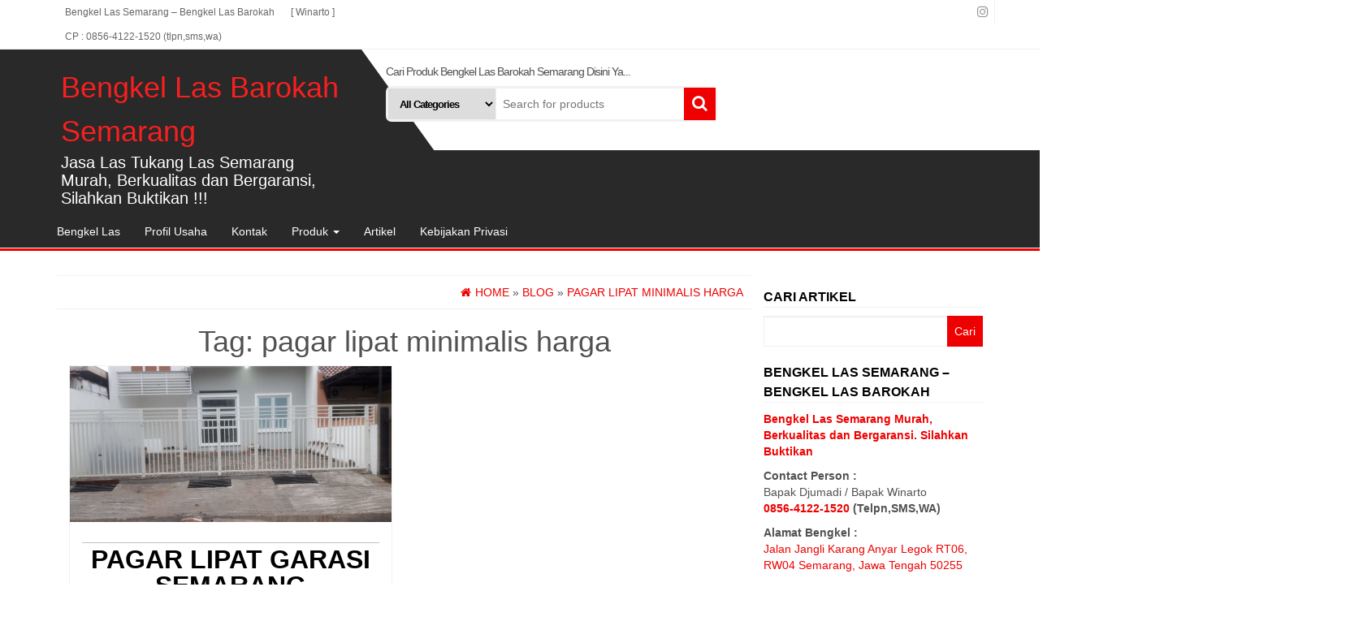

--- FILE ---
content_type: text/html
request_url: https://bengkellasbarokah.com/tag/pagar-lipat-minimalis-harga/
body_size: 15854
content:
<!DOCTYPE html>
<html lang="id">
<head itemscope itemtype="http://schema.org/WebSite">
<meta http-equiv="content-type" content="text/html; charset=UTF-8" />
<meta http-equiv="X-UA-Compatible" content="IE=edge">
<meta name="viewport" content="width=device-width, initial-scale=1.0">
<link rel="pingback" href="https://bengkellasbarokah.com/xmlrpc.php" />
<meta name='robots' content='index, follow, max-image-preview:large, max-snippet:-1, max-video-preview:-1' />
<style>img:is([sizes="auto" i], [sizes^="auto," i]) { contain-intrinsic-size: 3000px 1500px }</style>
<!-- This site is optimized with the Yoast SEO plugin v25.8 - https://yoast.com/wordpress/plugins/seo/ -->
<title>pagar lipat minimalis harga Archives - Bengkel Las Barokah Semarang</title>
<link rel="canonical" href="https://bengkellasbarokah.com/tag/pagar-lipat-minimalis-harga/" />
<meta property="og:locale" content="id_ID" />
<meta property="og:type" content="article" />
<meta property="og:title" content="pagar lipat minimalis harga Archives - Bengkel Las Barokah Semarang" />
<meta property="og:url" content="https://bengkellasbarokah.com/tag/pagar-lipat-minimalis-harga/" />
<meta property="og:site_name" content="Bengkel Las Barokah Semarang" />
<meta name="twitter:card" content="summary_large_image" />
<script type="application/ld+json" class="yoast-schema-graph">{"@context":"https://schema.org","@graph":[{"@type":"CollectionPage","@id":"https://bengkellasbarokah.com/tag/pagar-lipat-minimalis-harga/","url":"https://bengkellasbarokah.com/tag/pagar-lipat-minimalis-harga/","name":"pagar lipat minimalis harga Archives - Bengkel Las Barokah Semarang","isPartOf":{"@id":"https://bengkellasbarokah.com/#website"},"primaryImageOfPage":{"@id":"https://bengkellasbarokah.com/tag/pagar-lipat-minimalis-harga/#primaryimage"},"image":{"@id":"https://bengkellasbarokah.com/tag/pagar-lipat-minimalis-harga/#primaryimage"},"thumbnailUrl":"https://bengkellasbarokah.com/wp-content/uploads/2019/01/9.jpg","breadcrumb":{"@id":"https://bengkellasbarokah.com/tag/pagar-lipat-minimalis-harga/#breadcrumb"},"inLanguage":"id"},{"@type":"ImageObject","inLanguage":"id","@id":"https://bengkellasbarokah.com/tag/pagar-lipat-minimalis-harga/#primaryimage","url":"https://bengkellasbarokah.com/wp-content/uploads/2019/01/9.jpg","contentUrl":"https://bengkellasbarokah.com/wp-content/uploads/2019/01/9.jpg","width":1152,"height":560,"caption":"pagar lipat besi, pagar lipat rumah, pagar lipat dorong, pagar lipat minimalis modern, pagar lipat minimalis, pagar besi lipat rumah minimalis, contoh pagar lipat rumah minimalis, pagar lipat dorong minimalis, pagar depan lipat, pagar lipat engsel, engsel pagar lipat minimalis, foto pagar lipat minimalis, pagar lipat garasi, pagar lipat harga, pagar holo lipat, pagar besi hollow lipat, pagar lipat minimalis harga, pagar lipat panjang, pagar pintu lipat, pagar lipat semarang, pagar lipat garasi semarang, alamat bengkel las semarang, bengkel las di jangli, Bengkel las di semarang, bengkel las kota semarang jawa tengah, Bengkel las semarang, tempat bengkel las di semarang selatan, tukang las panggilan semarang, tukang las semarang,"},{"@type":"BreadcrumbList","@id":"https://bengkellasbarokah.com/tag/pagar-lipat-minimalis-harga/#breadcrumb","itemListElement":[{"@type":"ListItem","position":1,"name":"https://bengkellasbarokah.com/","item":"https://bengkellasbarokah.com/"},{"@type":"ListItem","position":2,"name":"pagar lipat minimalis harga"}]},{"@type":"WebSite","@id":"https://bengkellasbarokah.com/#website","url":"https://bengkellasbarokah.com/","name":"Bengkel Las Barokah Semarang","description":"Jasa Las Tukang Las Semarang Murah, Berkualitas dan Bergaransi, Silahkan Buktikan !!!","publisher":{"@id":"https://bengkellasbarokah.com/#/schema/person/80c2b91098fa037a499de09ccf0cfb38"},"potentialAction":[{"@type":"SearchAction","target":{"@type":"EntryPoint","urlTemplate":"https://bengkellasbarokah.com/?s={search_term_string}"},"query-input":{"@type":"PropertyValueSpecification","valueRequired":true,"valueName":"search_term_string"}}],"inLanguage":"id"},{"@type":["Person","Organization"],"@id":"https://bengkellasbarokah.com/#/schema/person/80c2b91098fa037a499de09ccf0cfb38","name":"Winarto","image":{"@type":"ImageObject","inLanguage":"id","@id":"https://bengkellasbarokah.com/#/schema/person/image/","url":"https://secure.gravatar.com/avatar/901e506489d8adf922a3c3175c271663f42a9f5093a542ccddf54983401c5987?s=96&r=g","contentUrl":"https://secure.gravatar.com/avatar/901e506489d8adf922a3c3175c271663f42a9f5093a542ccddf54983401c5987?s=96&r=g","caption":"Winarto"},"logo":{"@id":"https://bengkellasbarokah.com/#/schema/person/image/"},"description":"Saya Pemilik Bengkel Las Barokah Semarang Terus belajar untuk menjadi lebih baik Dan berikan pelayanan sebaik mungkin terhadap pelanggan","sameAs":["https://bengkellasbarokah.com/"]}]}</script>
<!-- / Yoast SEO plugin. -->
<link rel='dns-prefetch' href='//static.addtoany.com' />
<link rel="alternate" type="application/rss+xml" title="Bengkel Las Barokah Semarang &raquo; Feed" href="https://bengkellasbarokah.com/feed/" />
<link rel="alternate" type="application/rss+xml" title="Bengkel Las Barokah Semarang &raquo; Umpan Komentar" href="https://bengkellasbarokah.com/comments/feed/" />
<link rel="alternate" type="application/rss+xml" title="Bengkel Las Barokah Semarang &raquo; pagar lipat minimalis harga Umpan Tag" href="https://bengkellasbarokah.com/tag/pagar-lipat-minimalis-harga/feed/" />
<script type="text/javascript">
/* <![CDATA[ */
window._wpemojiSettings = {"baseUrl":"https:\/\/s.w.org\/images\/core\/emoji\/16.0.1\/72x72\/","ext":".png","svgUrl":"https:\/\/s.w.org\/images\/core\/emoji\/16.0.1\/svg\/","svgExt":".svg","source":{"concatemoji":"https:\/\/bengkellasbarokah.com\/wp-includes\/js\/wp-emoji-release.min.js?ver=6.8.2"}};
/*! This file is auto-generated */
!function(s,n){var o,i,e;function c(e){try{var t={supportTests:e,timestamp:(new Date).valueOf()};sessionStorage.setItem(o,JSON.stringify(t))}catch(e){}}function p(e,t,n){e.clearRect(0,0,e.canvas.width,e.canvas.height),e.fillText(t,0,0);var t=new Uint32Array(e.getImageData(0,0,e.canvas.width,e.canvas.height).data),a=(e.clearRect(0,0,e.canvas.width,e.canvas.height),e.fillText(n,0,0),new Uint32Array(e.getImageData(0,0,e.canvas.width,e.canvas.height).data));return t.every(function(e,t){return e===a[t]})}function u(e,t){e.clearRect(0,0,e.canvas.width,e.canvas.height),e.fillText(t,0,0);for(var n=e.getImageData(16,16,1,1),a=0;a<n.data.length;a++)if(0!==n.data[a])return!1;return!0}function f(e,t,n,a){switch(t){case"flag":return n(e,"\ud83c\udff3\ufe0f\u200d\u26a7\ufe0f","\ud83c\udff3\ufe0f\u200b\u26a7\ufe0f")?!1:!n(e,"\ud83c\udde8\ud83c\uddf6","\ud83c\udde8\u200b\ud83c\uddf6")&&!n(e,"\ud83c\udff4\udb40\udc67\udb40\udc62\udb40\udc65\udb40\udc6e\udb40\udc67\udb40\udc7f","\ud83c\udff4\u200b\udb40\udc67\u200b\udb40\udc62\u200b\udb40\udc65\u200b\udb40\udc6e\u200b\udb40\udc67\u200b\udb40\udc7f");case"emoji":return!a(e,"\ud83e\udedf")}return!1}function g(e,t,n,a){var r="undefined"!=typeof WorkerGlobalScope&&self instanceof WorkerGlobalScope?new OffscreenCanvas(300,150):s.createElement("canvas"),o=r.getContext("2d",{willReadFrequently:!0}),i=(o.textBaseline="top",o.font="600 32px Arial",{});return e.forEach(function(e){i[e]=t(o,e,n,a)}),i}function t(e){var t=s.createElement("script");t.src=e,t.defer=!0,s.head.appendChild(t)}"undefined"!=typeof Promise&&(o="wpEmojiSettingsSupports",i=["flag","emoji"],n.supports={everything:!0,everythingExceptFlag:!0},e=new Promise(function(e){s.addEventListener("DOMContentLoaded",e,{once:!0})}),new Promise(function(t){var n=function(){try{var e=JSON.parse(sessionStorage.getItem(o));if("object"==typeof e&&"number"==typeof e.timestamp&&(new Date).valueOf()<e.timestamp+604800&&"object"==typeof e.supportTests)return e.supportTests}catch(e){}return null}();if(!n){if("undefined"!=typeof Worker&&"undefined"!=typeof OffscreenCanvas&&"undefined"!=typeof URL&&URL.createObjectURL&&"undefined"!=typeof Blob)try{var e="postMessage("+g.toString()+"("+[JSON.stringify(i),f.toString(),p.toString(),u.toString()].join(",")+"));",a=new Blob([e],{type:"text/javascript"}),r=new Worker(URL.createObjectURL(a),{name:"wpTestEmojiSupports"});return void(r.onmessage=function(e){c(n=e.data),r.terminate(),t(n)})}catch(e){}c(n=g(i,f,p,u))}t(n)}).then(function(e){for(var t in e)n.supports[t]=e[t],n.supports.everything=n.supports.everything&&n.supports[t],"flag"!==t&&(n.supports.everythingExceptFlag=n.supports.everythingExceptFlag&&n.supports[t]);n.supports.everythingExceptFlag=n.supports.everythingExceptFlag&&!n.supports.flag,n.DOMReady=!1,n.readyCallback=function(){n.DOMReady=!0}}).then(function(){return e}).then(function(){var e;n.supports.everything||(n.readyCallback(),(e=n.source||{}).concatemoji?t(e.concatemoji):e.wpemoji&&e.twemoji&&(t(e.twemoji),t(e.wpemoji)))}))}((window,document),window._wpemojiSettings);
/* ]]> */
</script>
<style id='wp-emoji-styles-inline-css' type='text/css'>
img.wp-smiley, img.emoji {
display: inline !important;
border: none !important;
box-shadow: none !important;
height: 1em !important;
width: 1em !important;
margin: 0 0.07em !important;
vertical-align: -0.1em !important;
background: none !important;
padding: 0 !important;
}
</style>
<!-- <link rel='stylesheet' id='wp-block-library-css' href='https://bengkellasbarokah.com/wp-includes/css/dist/block-library/style.min.css?ver=6.8.2' type='text/css' media='all' /> -->
<link rel="stylesheet" type="text/css" href="//bengkellasbarokah.com/wp-content/cache/wpfc-minified/qj3n93fd/67nkt.css" media="all"/>
<style id='classic-theme-styles-inline-css' type='text/css'>
/*! This file is auto-generated */
.wp-block-button__link{color:#fff;background-color:#32373c;border-radius:9999px;box-shadow:none;text-decoration:none;padding:calc(.667em + 2px) calc(1.333em + 2px);font-size:1.125em}.wp-block-file__button{background:#32373c;color:#fff;text-decoration:none}
</style>
<style id='global-styles-inline-css' type='text/css'>
:root{--wp--preset--aspect-ratio--square: 1;--wp--preset--aspect-ratio--4-3: 4/3;--wp--preset--aspect-ratio--3-4: 3/4;--wp--preset--aspect-ratio--3-2: 3/2;--wp--preset--aspect-ratio--2-3: 2/3;--wp--preset--aspect-ratio--16-9: 16/9;--wp--preset--aspect-ratio--9-16: 9/16;--wp--preset--color--black: #000000;--wp--preset--color--cyan-bluish-gray: #abb8c3;--wp--preset--color--white: #ffffff;--wp--preset--color--pale-pink: #f78da7;--wp--preset--color--vivid-red: #cf2e2e;--wp--preset--color--luminous-vivid-orange: #ff6900;--wp--preset--color--luminous-vivid-amber: #fcb900;--wp--preset--color--light-green-cyan: #7bdcb5;--wp--preset--color--vivid-green-cyan: #00d084;--wp--preset--color--pale-cyan-blue: #8ed1fc;--wp--preset--color--vivid-cyan-blue: #0693e3;--wp--preset--color--vivid-purple: #9b51e0;--wp--preset--gradient--vivid-cyan-blue-to-vivid-purple: linear-gradient(135deg,rgba(6,147,227,1) 0%,rgb(155,81,224) 100%);--wp--preset--gradient--light-green-cyan-to-vivid-green-cyan: linear-gradient(135deg,rgb(122,220,180) 0%,rgb(0,208,130) 100%);--wp--preset--gradient--luminous-vivid-amber-to-luminous-vivid-orange: linear-gradient(135deg,rgba(252,185,0,1) 0%,rgba(255,105,0,1) 100%);--wp--preset--gradient--luminous-vivid-orange-to-vivid-red: linear-gradient(135deg,rgba(255,105,0,1) 0%,rgb(207,46,46) 100%);--wp--preset--gradient--very-light-gray-to-cyan-bluish-gray: linear-gradient(135deg,rgb(238,238,238) 0%,rgb(169,184,195) 100%);--wp--preset--gradient--cool-to-warm-spectrum: linear-gradient(135deg,rgb(74,234,220) 0%,rgb(151,120,209) 20%,rgb(207,42,186) 40%,rgb(238,44,130) 60%,rgb(251,105,98) 80%,rgb(254,248,76) 100%);--wp--preset--gradient--blush-light-purple: linear-gradient(135deg,rgb(255,206,236) 0%,rgb(152,150,240) 100%);--wp--preset--gradient--blush-bordeaux: linear-gradient(135deg,rgb(254,205,165) 0%,rgb(254,45,45) 50%,rgb(107,0,62) 100%);--wp--preset--gradient--luminous-dusk: linear-gradient(135deg,rgb(255,203,112) 0%,rgb(199,81,192) 50%,rgb(65,88,208) 100%);--wp--preset--gradient--pale-ocean: linear-gradient(135deg,rgb(255,245,203) 0%,rgb(182,227,212) 50%,rgb(51,167,181) 100%);--wp--preset--gradient--electric-grass: linear-gradient(135deg,rgb(202,248,128) 0%,rgb(113,206,126) 100%);--wp--preset--gradient--midnight: linear-gradient(135deg,rgb(2,3,129) 0%,rgb(40,116,252) 100%);--wp--preset--font-size--small: 13px;--wp--preset--font-size--medium: 20px;--wp--preset--font-size--large: 36px;--wp--preset--font-size--x-large: 42px;--wp--preset--spacing--20: 0.44rem;--wp--preset--spacing--30: 0.67rem;--wp--preset--spacing--40: 1rem;--wp--preset--spacing--50: 1.5rem;--wp--preset--spacing--60: 2.25rem;--wp--preset--spacing--70: 3.38rem;--wp--preset--spacing--80: 5.06rem;--wp--preset--shadow--natural: 6px 6px 9px rgba(0, 0, 0, 0.2);--wp--preset--shadow--deep: 12px 12px 50px rgba(0, 0, 0, 0.4);--wp--preset--shadow--sharp: 6px 6px 0px rgba(0, 0, 0, 0.2);--wp--preset--shadow--outlined: 6px 6px 0px -3px rgba(255, 255, 255, 1), 6px 6px rgba(0, 0, 0, 1);--wp--preset--shadow--crisp: 6px 6px 0px rgba(0, 0, 0, 1);}:where(.is-layout-flex){gap: 0.5em;}:where(.is-layout-grid){gap: 0.5em;}body .is-layout-flex{display: flex;}.is-layout-flex{flex-wrap: wrap;align-items: center;}.is-layout-flex > :is(*, div){margin: 0;}body .is-layout-grid{display: grid;}.is-layout-grid > :is(*, div){margin: 0;}:where(.wp-block-columns.is-layout-flex){gap: 2em;}:where(.wp-block-columns.is-layout-grid){gap: 2em;}:where(.wp-block-post-template.is-layout-flex){gap: 1.25em;}:where(.wp-block-post-template.is-layout-grid){gap: 1.25em;}.has-black-color{color: var(--wp--preset--color--black) !important;}.has-cyan-bluish-gray-color{color: var(--wp--preset--color--cyan-bluish-gray) !important;}.has-white-color{color: var(--wp--preset--color--white) !important;}.has-pale-pink-color{color: var(--wp--preset--color--pale-pink) !important;}.has-vivid-red-color{color: var(--wp--preset--color--vivid-red) !important;}.has-luminous-vivid-orange-color{color: var(--wp--preset--color--luminous-vivid-orange) !important;}.has-luminous-vivid-amber-color{color: var(--wp--preset--color--luminous-vivid-amber) !important;}.has-light-green-cyan-color{color: var(--wp--preset--color--light-green-cyan) !important;}.has-vivid-green-cyan-color{color: var(--wp--preset--color--vivid-green-cyan) !important;}.has-pale-cyan-blue-color{color: var(--wp--preset--color--pale-cyan-blue) !important;}.has-vivid-cyan-blue-color{color: var(--wp--preset--color--vivid-cyan-blue) !important;}.has-vivid-purple-color{color: var(--wp--preset--color--vivid-purple) !important;}.has-black-background-color{background-color: var(--wp--preset--color--black) !important;}.has-cyan-bluish-gray-background-color{background-color: var(--wp--preset--color--cyan-bluish-gray) !important;}.has-white-background-color{background-color: var(--wp--preset--color--white) !important;}.has-pale-pink-background-color{background-color: var(--wp--preset--color--pale-pink) !important;}.has-vivid-red-background-color{background-color: var(--wp--preset--color--vivid-red) !important;}.has-luminous-vivid-orange-background-color{background-color: var(--wp--preset--color--luminous-vivid-orange) !important;}.has-luminous-vivid-amber-background-color{background-color: var(--wp--preset--color--luminous-vivid-amber) !important;}.has-light-green-cyan-background-color{background-color: var(--wp--preset--color--light-green-cyan) !important;}.has-vivid-green-cyan-background-color{background-color: var(--wp--preset--color--vivid-green-cyan) !important;}.has-pale-cyan-blue-background-color{background-color: var(--wp--preset--color--pale-cyan-blue) !important;}.has-vivid-cyan-blue-background-color{background-color: var(--wp--preset--color--vivid-cyan-blue) !important;}.has-vivid-purple-background-color{background-color: var(--wp--preset--color--vivid-purple) !important;}.has-black-border-color{border-color: var(--wp--preset--color--black) !important;}.has-cyan-bluish-gray-border-color{border-color: var(--wp--preset--color--cyan-bluish-gray) !important;}.has-white-border-color{border-color: var(--wp--preset--color--white) !important;}.has-pale-pink-border-color{border-color: var(--wp--preset--color--pale-pink) !important;}.has-vivid-red-border-color{border-color: var(--wp--preset--color--vivid-red) !important;}.has-luminous-vivid-orange-border-color{border-color: var(--wp--preset--color--luminous-vivid-orange) !important;}.has-luminous-vivid-amber-border-color{border-color: var(--wp--preset--color--luminous-vivid-amber) !important;}.has-light-green-cyan-border-color{border-color: var(--wp--preset--color--light-green-cyan) !important;}.has-vivid-green-cyan-border-color{border-color: var(--wp--preset--color--vivid-green-cyan) !important;}.has-pale-cyan-blue-border-color{border-color: var(--wp--preset--color--pale-cyan-blue) !important;}.has-vivid-cyan-blue-border-color{border-color: var(--wp--preset--color--vivid-cyan-blue) !important;}.has-vivid-purple-border-color{border-color: var(--wp--preset--color--vivid-purple) !important;}.has-vivid-cyan-blue-to-vivid-purple-gradient-background{background: var(--wp--preset--gradient--vivid-cyan-blue-to-vivid-purple) !important;}.has-light-green-cyan-to-vivid-green-cyan-gradient-background{background: var(--wp--preset--gradient--light-green-cyan-to-vivid-green-cyan) !important;}.has-luminous-vivid-amber-to-luminous-vivid-orange-gradient-background{background: var(--wp--preset--gradient--luminous-vivid-amber-to-luminous-vivid-orange) !important;}.has-luminous-vivid-orange-to-vivid-red-gradient-background{background: var(--wp--preset--gradient--luminous-vivid-orange-to-vivid-red) !important;}.has-very-light-gray-to-cyan-bluish-gray-gradient-background{background: var(--wp--preset--gradient--very-light-gray-to-cyan-bluish-gray) !important;}.has-cool-to-warm-spectrum-gradient-background{background: var(--wp--preset--gradient--cool-to-warm-spectrum) !important;}.has-blush-light-purple-gradient-background{background: var(--wp--preset--gradient--blush-light-purple) !important;}.has-blush-bordeaux-gradient-background{background: var(--wp--preset--gradient--blush-bordeaux) !important;}.has-luminous-dusk-gradient-background{background: var(--wp--preset--gradient--luminous-dusk) !important;}.has-pale-ocean-gradient-background{background: var(--wp--preset--gradient--pale-ocean) !important;}.has-electric-grass-gradient-background{background: var(--wp--preset--gradient--electric-grass) !important;}.has-midnight-gradient-background{background: var(--wp--preset--gradient--midnight) !important;}.has-small-font-size{font-size: var(--wp--preset--font-size--small) !important;}.has-medium-font-size{font-size: var(--wp--preset--font-size--medium) !important;}.has-large-font-size{font-size: var(--wp--preset--font-size--large) !important;}.has-x-large-font-size{font-size: var(--wp--preset--font-size--x-large) !important;}
:where(.wp-block-post-template.is-layout-flex){gap: 1.25em;}:where(.wp-block-post-template.is-layout-grid){gap: 1.25em;}
:where(.wp-block-columns.is-layout-flex){gap: 2em;}:where(.wp-block-columns.is-layout-grid){gap: 2em;}
:root :where(.wp-block-pullquote){font-size: 1.5em;line-height: 1.6;}
</style>
<!-- <link rel='stylesheet' id='woocommerce-layout-css' href='https://bengkellasbarokah.com/wp-content/plugins/woocommerce/assets/css/woocommerce-layout.css?ver=10.1.2' type='text/css' media='all' /> -->
<link rel="stylesheet" type="text/css" href="//bengkellasbarokah.com/wp-content/cache/wpfc-minified/ky08x0qu/67nkt.css" media="all"/>
<!-- <link rel='stylesheet' id='woocommerce-smallscreen-css' href='https://bengkellasbarokah.com/wp-content/plugins/woocommerce/assets/css/woocommerce-smallscreen.css?ver=10.1.2' type='text/css' media='only screen and (max-width: 768px)' /> -->
<link rel="stylesheet" type="text/css" href="//bengkellasbarokah.com/wp-content/cache/wpfc-minified/d3rxyc8l/67nkt.css" media="only screen and (max-width: 768px)"/>
<!-- <link rel='stylesheet' id='woocommerce-general-css' href='https://bengkellasbarokah.com/wp-content/plugins/woocommerce/assets/css/woocommerce.css?ver=10.1.2' type='text/css' media='all' /> -->
<link rel="stylesheet" type="text/css" href="//bengkellasbarokah.com/wp-content/cache/wpfc-minified/mnl7q5rc/67nkt.css" media="all"/>
<style id='woocommerce-inline-inline-css' type='text/css'>
.woocommerce form .form-row .required { visibility: hidden; }
</style>
<!-- <link rel='stylesheet' id='brands-styles-css' href='https://bengkellasbarokah.com/wp-content/plugins/woocommerce/assets/css/brands.css?ver=10.1.2' type='text/css' media='all' /> -->
<!-- <link rel='stylesheet' id='bootstrap-css' href='https://bengkellasbarokah.com/wp-content/themes/alpha-store/css/bootstrap.css?ver=3.3.4' type='text/css' media='all' /> -->
<!-- <link rel='stylesheet' id='alpha-store-stylesheet-css' href='https://bengkellasbarokah.com/wp-content/themes/alpha-store/style.css?ver=1.4.3' type='text/css' media='all' /> -->
<!-- <link rel='stylesheet' id='font-awesome-css' href='https://bengkellasbarokah.com/wp-content/themes/alpha-store/css/font-awesome.min.css?ver=4.7.0' type='text/css' media='all' /> -->
<link rel="stylesheet" type="text/css" href="//bengkellasbarokah.com/wp-content/cache/wpfc-minified/dsaud0hd/hjdyz.css" media="all"/>
<style id='font-awesome-inline-css' type='text/css'>
[data-font="FontAwesome"]:before {font-family: 'FontAwesome' !important;content: attr(data-icon) !important;speak: none !important;font-weight: normal !important;font-variant: normal !important;text-transform: none !important;line-height: 1 !important;font-style: normal !important;-webkit-font-smoothing: antialiased !important;-moz-osx-font-smoothing: grayscale !important;}
</style>
<!-- <link rel='stylesheet' id='flexslider-css' href='https://bengkellasbarokah.com/wp-content/themes/alpha-store/css/flexslider.css?ver=2.6.3' type='text/css' media='all' /> -->
<!-- <link rel='stylesheet' id='addtoany-css' href='https://bengkellasbarokah.com/wp-content/plugins/add-to-any/addtoany.min.css?ver=1.16' type='text/css' media='all' /> -->
<link rel="stylesheet" type="text/css" href="//bengkellasbarokah.com/wp-content/cache/wpfc-minified/88dl66x5/bh3q8.css" media="all"/>
<script type="text/javascript" id="addtoany-core-js-before">
/* <![CDATA[ */
window.a2a_config=window.a2a_config||{};a2a_config.callbacks=[];a2a_config.overlays=[];a2a_config.templates={};a2a_localize = {
Share: "Share",
Save: "Save",
Subscribe: "Subscribe",
Email: "Email",
Bookmark: "Bookmark",
ShowAll: "Show all",
ShowLess: "Show less",
FindServices: "Find service(s)",
FindAnyServiceToAddTo: "Instantly find any service to add to",
PoweredBy: "Powered by",
ShareViaEmail: "Share via email",
SubscribeViaEmail: "Subscribe via email",
BookmarkInYourBrowser: "Bookmark in your browser",
BookmarkInstructions: "Press Ctrl+D or \u2318+D to bookmark this page",
AddToYourFavorites: "Add to your favorites",
SendFromWebOrProgram: "Send from any email address or email program",
EmailProgram: "Email program",
More: "More&#8230;",
ThanksForSharing: "Thanks for sharing!",
ThanksForFollowing: "Thanks for following!"
};
/* ]]> */
</script>
<script type="text/javascript" defer src="https://static.addtoany.com/menu/page.js" id="addtoany-core-js"></script>
<script src='//bengkellasbarokah.com/wp-content/cache/wpfc-minified/mlvw2gdc/2p2v0.js' type="text/javascript"></script>
<!-- <script type="text/javascript" src="https://bengkellasbarokah.com/wp-includes/js/jquery/jquery.min.js?ver=3.7.1" id="jquery-core-js"></script> -->
<!-- <script type="text/javascript" src="https://bengkellasbarokah.com/wp-includes/js/jquery/jquery-migrate.min.js?ver=3.4.1" id="jquery-migrate-js"></script> -->
<!-- <script type="text/javascript" defer src="https://bengkellasbarokah.com/wp-content/plugins/add-to-any/addtoany.min.js?ver=1.1" id="addtoany-jquery-js"></script> -->
<!-- <script type="text/javascript" src="https://bengkellasbarokah.com/wp-content/plugins/woocommerce/assets/js/jquery-blockui/jquery.blockUI.min.js?ver=2.7.0-wc.10.1.2" id="jquery-blockui-js" defer="defer" data-wp-strategy="defer"></script> -->
<script type="text/javascript" id="wc-add-to-cart-js-extra">
/* <![CDATA[ */
var wc_add_to_cart_params = {"ajax_url":"\/wp-admin\/admin-ajax.php","wc_ajax_url":"\/?wc-ajax=%%endpoint%%","i18n_view_cart":"Lihat keranjang","cart_url":"https:\/\/bengkellasbarokah.com\/cart\/","is_cart":"","cart_redirect_after_add":"no"};
/* ]]> */
</script>
<script src='//bengkellasbarokah.com/wp-content/cache/wpfc-minified/kbl8u7jv/2p2up.js' type="text/javascript"></script>
<!-- <script type="text/javascript" src="https://bengkellasbarokah.com/wp-content/plugins/woocommerce/assets/js/frontend/add-to-cart.min.js?ver=10.1.2" id="wc-add-to-cart-js" defer="defer" data-wp-strategy="defer"></script> -->
<!-- <script type="text/javascript" src="https://bengkellasbarokah.com/wp-content/plugins/woocommerce/assets/js/js-cookie/js.cookie.min.js?ver=2.1.4-wc.10.1.2" id="js-cookie-js" defer="defer" data-wp-strategy="defer"></script> -->
<script type="text/javascript" id="woocommerce-js-extra">
/* <![CDATA[ */
var woocommerce_params = {"ajax_url":"\/wp-admin\/admin-ajax.php","wc_ajax_url":"\/?wc-ajax=%%endpoint%%","i18n_password_show":"Tampilkan kata sandi","i18n_password_hide":"Sembunyikan kata sandi"};
/* ]]> */
</script>
<script src='//bengkellasbarokah.com/wp-content/cache/wpfc-minified/eu56cosn/2p2up.js' type="text/javascript"></script>
<!-- <script type="text/javascript" src="https://bengkellasbarokah.com/wp-content/plugins/woocommerce/assets/js/frontend/woocommerce.min.js?ver=10.1.2" id="woocommerce-js" defer="defer" data-wp-strategy="defer"></script> -->
<!-- <script type="text/javascript" src="https://bengkellasbarokah.com/wp-content/themes/alpha-store/js/bootstrap.js?ver=3.3.4" id="bootstrap-js"></script> -->
<!-- <script type="text/javascript" src="https://bengkellasbarokah.com/wp-content/plugins/woocommerce/assets/js/flexslider/jquery.flexslider.min.js?ver=2.7.2-wc.10.1.2" id="flexslider-js" data-wp-strategy="defer"></script> -->
<script type="text/javascript" id="alpha-store-theme-js-js-extra">
/* <![CDATA[ */
var objectL10n = {"compare":"Compare Product","qview":"Quick View"};
/* ]]> */
</script>
<script src='//bengkellasbarokah.com/wp-content/cache/wpfc-minified/1gm144go/67nkt.js' type="text/javascript"></script>
<!-- <script type="text/javascript" src="https://bengkellasbarokah.com/wp-content/themes/alpha-store/js/customscript.js?ver=1.4.3" id="alpha-store-theme-js-js"></script> -->
<link rel="https://api.w.org/" href="https://bengkellasbarokah.com/wp-json/" /><link rel="alternate" title="JSON" type="application/json" href="https://bengkellasbarokah.com/wp-json/wp/v2/tags/685" /><link rel="EditURI" type="application/rsd+xml" title="RSD" href="https://bengkellasbarokah.com/xmlrpc.php?rsd" />
<meta name="generator" content="WordPress 6.8.2" />
<meta name="generator" content="WooCommerce 10.1.2" />
<noscript><style>.woocommerce-product-gallery{ opacity: 1 !important; }</style></noscript>
<style type="text/css">.broken_link, a.broken_link {
text-decoration: line-through;
}</style><link rel="icon" href="https://bengkellasbarokah.com/wp-content/uploads/2019/11/cropped-tukang-bengkel-jas-las-listrik-dan-stainless-di-semarang-jawa-tengah-indonesia-32x32.jpg" sizes="32x32" />
<link rel="icon" href="https://bengkellasbarokah.com/wp-content/uploads/2019/11/cropped-tukang-bengkel-jas-las-listrik-dan-stainless-di-semarang-jawa-tengah-indonesia-192x192.jpg" sizes="192x192" />
<link rel="apple-touch-icon" href="https://bengkellasbarokah.com/wp-content/uploads/2019/11/cropped-tukang-bengkel-jas-las-listrik-dan-stainless-di-semarang-jawa-tengah-indonesia-180x180.jpg" />
<meta name="msapplication-TileImage" content="https://bengkellasbarokah.com/wp-content/uploads/2019/11/cropped-tukang-bengkel-jas-las-listrik-dan-stainless-di-semarang-jawa-tengah-indonesia-270x270.jpg" />
<style id="kirki-inline-styles">.custom-logo-link img{margin-top:10px;margin-bottom:20px;margin-left:0px;margin-right:0px;}h2.site-title a, h1.site-title a{color:#f91f1f;}h2.site-desc, h3.site-desc{color:#ffffff;}</style>	</head>
<body id="blog" class="archive tag tag-pagar-lipat-minimalis-harga tag-685 wp-theme-alpha-store theme-alpha-store woocommerce-no-js" itemscope itemtype="http://schema.org/WebPage">
<a class="skip-link screen-reader-text" href="#site-content">Skip to the content</a>
<div class="container-fluid rsrc-container-header">
<div class="top-section row">
<div class="container">
<div class="top-infobox-menu col-sm-6">
<div class="rsrc-top-nav" >
<nav id="site-navigation-top" class="navbar navbar-inverse" role="navigation" itemscope itemtype="http://schema.org/SiteNavigationElement">                       
<div class="navbar-header row">
<button type="button" class="navbar-toggle" data-toggle="collapse" data-target=".navbar-2-collapse">
<span class="sr-only">Toggle navigation</span>
<span class="icon-bar"></span>
<span class="icon-bar"></span>
<span class="icon-bar"></span>
</button>
<div class="navbar-text visible-xs">Menu</div>
</div>   
<div class="collapse navbar-collapse navbar-2-collapse"><ul id="menu-menu-utama" class="nav navbar-nav"><li id="menu-item-376" class="menu-item menu-item-type-custom menu-item-object-custom menu-item-home menu-item-376"><a title="Bengkel Las Semarang - Bengkel Las Barokah" href="https://bengkellasbarokah.com">Bengkel Las Semarang &#8211; Bengkel Las Barokah</a></li>
<li id="menu-item-1081" class="menu-item menu-item-type-custom menu-item-object-custom menu-item-home menu-item-1081"><a title="[ Winarto ]" href="https://bengkellasbarokah.com">[ Winarto ]</a></li>
<li id="menu-item-1082" class="menu-item menu-item-type-custom menu-item-object-custom menu-item-1082"><a title="CP : 0856-4122-1520 (tlpn,sms,wa)" href="https://api.whatsapp.com/send?phone=6285641221520&#038;text=Assalamu%27alaikum%20dengan%20Bengkel%20Las%20Barokah,%20Maaf%20bisa%20tanya-tanya%20dulu?">CP : 0856-4122-1520 (tlpn,sms,wa)</a></li>
</ul></div>
</nav>
</div>
</div>
<div class="header-login text-right text-left-xs col-sm-6 no-gutter pull-right"> 
<div class="social-links">
<ul>
<li><a href="https://www.instagram.com/bengkellasbarokah2012/?hl=id" target="_blank"><i class="fa fa-instagram"></i></a></li>			</ul>
</div><!-- .social-links -->
</div>
</div>
</div>
<div class="header-section row">
<div class="container">
<header id="site-header" class="col-md-4 text-center-sm text-center-xs rsrc-header" itemscope itemtype="http://schema.org/Organization" role="banner"> 
<div class="rsrc-header-text">
<h2 class="site-title" itemprop="name"><a itemprop="url" href="https://bengkellasbarokah.com/" title="Bengkel Las Barokah Semarang" rel="home">Bengkel Las Barokah Semarang</a></h2>
<h3 class="site-desc" itemprop="description">Jasa Las Tukang Las Semarang Murah, Berkualitas dan Bergaransi, Silahkan Buktikan !!!</h3>
</div>
</header>
<div class="header-right col-md-8" >
<div class="header-line-search col-md-7"> 
<div class="top-infobox text-left">
Cari Produk Bengkel Las Barokah Semarang Disini Ya... 
</div>              
<div class="header-search-form">
<form role="search" method="get" action="https://bengkellasbarokah.com/">
<select class="col-sm-4 col-xs-12" name="product_cat">
<option value="">All Categories</option> 
<option value="lain-lain">Lain-lain (10)</option><option value="aluminium">Aluminium (1)</option><option value="alumunium">Alumunium (2)</option><option value="atap">Atap (58)</option><option value="baja-ringan">Baja Ringan (8)</option><option value="jasa-ganti">Jasa Ganti (3)</option><option value="jendela">Jendela (4)</option><option value="kaca">Kaca (10)</option><option value="kanopi">Kanopi (61)</option><option value="las-stainless">Las Stainless (11)</option><option value="pagar">Pagar (28)</option><option value="pintu">Pintu (56)</option><option value="railing-tangga">Railing Tangga (18)</option><option value="tangga">Tangga (21)</option><option value="teralis">Teralis (5)</option>			</select>
<input type="hidden" name="post_type" value="product" />
<input class="col-sm-8 col-xs-12" name="s" type="text" placeholder="Search for products"/>
<button type="submit"><i class="fa fa-search"></i></button>
</form>
</div>
</div>															<div class="header-right-triangle" ></div>
</div>
<div class="rsrc-top-menu col-md-12 no-gutter">
<nav id="site-navigation" class="navbar navbar-inverse" role="navigation" itemscope itemtype="http://schema.org/SiteNavigationElement">
<div class="navbar-header">
<button type="button" class="navbar-toggle" data-toggle="collapse" data-target=".navbar-1-collapse">
<span class="sr-only">Toggle navigation</span>
<span class="icon-bar"></span>
<span class="icon-bar"></span>
<span class="icon-bar"></span>
</button>
<div class="navbar-text visible-xs">Menu</div>
</div>
<div class="collapse navbar-collapse navbar-1-collapse"><ul id="menu-menu-1" class="nav navbar-nav"><li id="menu-item-1159" class="menu-item menu-item-type-post_type menu-item-object-page menu-item-home menu-item-1159"><a title="Bengkel Las" href="https://bengkellasbarokah.com/">Bengkel Las</a></li>
<li id="menu-item-1095" class="menu-item menu-item-type-post_type menu-item-object-page menu-item-1095"><a title="Profil Usaha" href="https://bengkellasbarokah.com/profil-bengkel-las-barokah-semarang/">Profil Usaha</a></li>
<li id="menu-item-1101" class="menu-item menu-item-type-post_type menu-item-object-page menu-item-1101"><a title="Kontak" href="https://bengkellasbarokah.com/kontak-dan-alamat-bengkel-las-barokah-semarang/">Kontak</a></li>
<li id="menu-item-1405" class="menu-item menu-item-type-post_type menu-item-object-page menu-item-has-children menu-item-1405 dropdown"><a title="Produk" href="https://bengkellasbarokah.com/produk/" data-toggle="dropdown" class="dropdown-toggle">Produk <span class="caret"></span></a>
<ul role="menu" class=" dropdown-menu">
<li id="menu-item-1478" class="menu-item menu-item-type-taxonomy menu-item-object-product_cat menu-item-1478"><a title="Atap" href="https://bengkellasbarokah.com/product-category/atap/">Atap</a></li>
<li id="menu-item-1455" class="menu-item menu-item-type-taxonomy menu-item-object-product_cat menu-item-1455"><a title="Teralis" href="https://bengkellasbarokah.com/product-category/teralis/">Teralis</a></li>
<li id="menu-item-1453" class="menu-item menu-item-type-taxonomy menu-item-object-product_cat menu-item-1453"><a title="Tangga" href="https://bengkellasbarokah.com/product-category/tangga/">Tangga</a></li>
<li id="menu-item-1700" class="menu-item menu-item-type-taxonomy menu-item-object-product_cat menu-item-1700"><a title="Railing Tangga" href="https://bengkellasbarokah.com/product-category/railing-tangga/">Railing Tangga</a></li>
<li id="menu-item-1415" class="menu-item menu-item-type-taxonomy menu-item-object-product_cat menu-item-1415"><a title="Pagar" href="https://bengkellasbarokah.com/product-category/pagar/">Pagar</a></li>
<li id="menu-item-1416" class="menu-item menu-item-type-taxonomy menu-item-object-product_cat menu-item-1416"><a title="Pintu" href="https://bengkellasbarokah.com/product-category/pintu/">Pintu</a></li>
<li id="menu-item-1414" class="menu-item menu-item-type-taxonomy menu-item-object-product_cat menu-item-1414"><a title="Kanopi" href="https://bengkellasbarokah.com/product-category/kanopi/">Kanopi</a></li>
<li id="menu-item-1428" class="menu-item menu-item-type-taxonomy menu-item-object-product_cat menu-item-1428"><a title="Baja Ringan" href="https://bengkellasbarokah.com/product-category/baja-ringan/">Baja Ringan</a></li>
<li id="menu-item-2337" class="menu-item menu-item-type-taxonomy menu-item-object-product_cat menu-item-2337"><a title="Alumunium" href="https://bengkellasbarokah.com/product-category/alumunium/">Alumunium</a></li>
<li id="menu-item-2338" class="menu-item menu-item-type-taxonomy menu-item-object-product_cat menu-item-2338"><a title="Kaca" href="https://bengkellasbarokah.com/product-category/kaca/">Kaca</a></li>
<li id="menu-item-2382" class="menu-item menu-item-type-taxonomy menu-item-object-product_cat menu-item-2382"><a title="Las Stainless" href="https://bengkellasbarokah.com/product-category/las-stainless/">Las Stainless</a></li>
<li id="menu-item-1477" class="menu-item menu-item-type-taxonomy menu-item-object-product_cat menu-item-1477"><a title="Lain-lain" href="https://bengkellasbarokah.com/product-category/lain-lain/">Lain-lain</a></li>
</ul>
</li>
<li id="menu-item-1315" class="menu-item menu-item-type-post_type menu-item-object-page current_page_parent menu-item-1315"><a title="Artikel" href="https://bengkellasbarokah.com/artikel/">Artikel</a></li>
<li id="menu-item-1115" class="menu-item menu-item-type-post_type menu-item-object-page menu-item-privacy-policy menu-item-1115"><a title="Kebijakan Privasi" href="https://bengkellasbarokah.com/kebijakan-privasi-bengkel-las-semarang/">Kebijakan Privasi</a></li>
</ul></div>					</nav>
</div>
</div> 
</div>
</div>
<div id="site-content" class="container rsrc-container" role="main">   
<!-- start content container -->
<div class="row rsrc-content">
<div class="col-md-9 rsrc-main">
<div id="breadcrumbs" ><div class="breadcrumbs-inner text-right"><span itemscope itemtype="http://data-vocabulary.org/Breadcrumb"><a itemprop="url" href="https://bengkellasbarokah.com"><i class="fa fa-home"></i><span itemprop="title">Home</span></a></span> &raquo;  <span itemscope itemtype="http://data-vocabulary.org/Breadcrumb"><a itemprop="url" href="https://bengkellasbarokah.com/artikel/"><span itemprop="title">Blog</span></a></span> &raquo;  <span itemscope itemtype="http://data-vocabulary.org/Breadcrumb"><a itemprop="url" href="https://bengkellasbarokah.com/tag/pagar-lipat-minimalis-harga/"><span itemprop="title">pagar lipat minimalis harga</span></a></span></div></div>			<h1 class="page-title text-center">
Tag: <span>pagar lipat minimalis harga</span>			</h1>
<article class="archive-article col-md-6" itemscope itemtype="http://schema.org/BlogPosting">
<link itemprop="mainEntityOfPage" href="https://bengkellasbarokah.com/produk/pagar/pagar-lipat-garasi-semarang/" />
<div class="post-812 post type-post status-publish format-standard has-post-thumbnail hentry category-pagar category-produk tag-alamat-bengkel-las-semarang tag-bengke-las-on-line-semarang tag-bengkel-las-di-jangli tag-bengkel-las-di-semarang tag-bengkel-las-kota-semarang-jawa-tengah tag-bengkel-las-semarang tag-contoh-pagar-lipat-rumah-minimalis tag-engsel-pagar-lipat-minimalis tag-foto-pagar-lipat-minimalis tag-pagar-besi-hollow-lipat tag-pagar-besi-lipat-rumah-minimalis tag-pagar-depan-lipat tag-pagar-holo-lipat tag-pagar-lipat-besi tag-pagar-lipat-dorong tag-pagar-lipat-dorong-minimalis tag-pagar-lipat-engsel tag-pagar-lipat-garasi tag-pagar-lipat-garasi-semarang tag-pagar-lipat-harga tag-pagar-lipat-minimalis tag-pagar-lipat-minimalis-harga tag-pagar-lipat-minimalis-modern tag-pagar-lipat-panjang tag-pagar-lipat-rumah tag-pagar-lipat-semarang tag-pagar-pintu-lipat tag-tempat-bengkel-las-di-semarang-selatan tag-tukang-las-on-line-semarang tag-tukang-las-panggilan-semarang tag-tukang-las-semarang">                            
<div class="featured-thumbnail" itemprop="image" itemscope itemtype="http://schema.org/ImageObject">
<img width="669" height="325" src="https://bengkellasbarokah.com/wp-content/uploads/2019/01/9.jpg" class="attachment-alpha-store-single size-alpha-store-single wp-post-image" alt="pagar lipat besi, pagar lipat rumah, pagar lipat dorong, pagar lipat minimalis modern, pagar lipat minimalis, pagar besi lipat rumah minimalis, contoh pagar lipat rumah minimalis, pagar lipat dorong minimalis, pagar depan lipat, pagar lipat engsel, engsel pagar lipat minimalis, foto pagar lipat minimalis, pagar lipat garasi, pagar lipat harga, pagar holo lipat, pagar besi hollow lipat, pagar lipat minimalis harga, pagar lipat panjang, pagar pintu lipat, pagar lipat semarang, pagar lipat garasi semarang, alamat bengkel las semarang, bengkel las di jangli, Bengkel las di semarang, bengkel las kota semarang jawa tengah, Bengkel las semarang, tempat bengkel las di semarang selatan, tukang las panggilan semarang, tukang las semarang," itemprop="Url" decoding="async" fetchpriority="high" srcset="https://bengkellasbarokah.com/wp-content/uploads/2019/01/9.jpg 1152w, https://bengkellasbarokah.com/wp-content/uploads/2019/01/9-600x292.jpg 600w, https://bengkellasbarokah.com/wp-content/uploads/2019/01/9-300x146.jpg 300w, https://bengkellasbarokah.com/wp-content/uploads/2019/01/9-768x373.jpg 768w, https://bengkellasbarokah.com/wp-content/uploads/2019/01/9-1024x498.jpg 1024w" sizes="(max-width: 669px) 100vw, 669px" />								<meta itemprop="width" content="669 " />
<meta itemprop="height" content="325 " />
</div>  
<header>
<h2 class="page-header" itemprop="headline">                                
<a href="https://bengkellasbarokah.com/produk/pagar/pagar-lipat-garasi-semarang/" title="Pagar Lipat Garasi Semarang" rel="bookmark">
Pagar Lipat Garasi Semarang				</a>                            
</h2>
<p class="post-meta">
<span class="fa fa-clock-o"></span><time class="posted-on published" datetime="2019-01-28" itemprop="datePublished">Januari 28, 2019</time>
<span class="fa fa-user"></span><span class="author-link" itemprop="author"><a href="https://bengkellasbarokah.com/author/abu-hafshah/" title="Pos-pos oleh Winarto" rel="author">Winarto</a></span>
<span class="fa fa-comment"></span><span class="comments-meta"><span class="comments-link">Off</span></span>
<span class="fa fa-folder-open"></span>
<span class="cat-meta" itemprop="articleSection"><a href="https://bengkellasbarokah.com/category/produk/pagar/" title="View all posts in Pagar">Pagar</a>, </span><span class="cat-meta" itemprop="articleSection"><a href="https://bengkellasbarokah.com/category/produk/" title="View all posts in Produk">Produk</a>, </span>		<meta content="2021-06-20" itemprop="dateModified"/>
</p>		</header>  
<div class="home-header text-center">                                                      
<div class="entry-summary" itemprop="text">
<p>Bismillah, Alhamdulillah kali ini Bengkel Las Barokah Semarang telah menyelasaikan Pengerjaan Pagar Lipat garasi, tepatnya di daerah menoreh selatan. Alhamdulillah dengan ijin ALLOH TA&#8217;ALA seluruh&hellip;</p>
<div class="addtoany_share_save_container addtoany_content addtoany_content_bottom"><div class="addtoany_header">Bagikan Artikel Ini ya...Jazaakumullahu Khairan</div><div class="a2a_kit a2a_kit_size_28 addtoany_list" data-a2a-url="https://bengkellasbarokah.com/produk/pagar/pagar-lipat-garasi-semarang/" data-a2a-title="Pagar Lipat Garasi Semarang"><a class="a2a_button_facebook" href="https://www.addtoany.com/add_to/facebook?linkurl=https%3A%2F%2Fbengkellasbarokah.com%2Fproduk%2Fpagar%2Fpagar-lipat-garasi-semarang%2F&amp;linkname=Pagar%20Lipat%20Garasi%20Semarang" title="Facebook" rel="nofollow noopener" target="_blank"></a><a class="a2a_button_twitter" href="https://www.addtoany.com/add_to/twitter?linkurl=https%3A%2F%2Fbengkellasbarokah.com%2Fproduk%2Fpagar%2Fpagar-lipat-garasi-semarang%2F&amp;linkname=Pagar%20Lipat%20Garasi%20Semarang" title="Twitter" rel="nofollow noopener" target="_blank"></a><a class="a2a_button_whatsapp" href="https://www.addtoany.com/add_to/whatsapp?linkurl=https%3A%2F%2Fbengkellasbarokah.com%2Fproduk%2Fpagar%2Fpagar-lipat-garasi-semarang%2F&amp;linkname=Pagar%20Lipat%20Garasi%20Semarang" title="WhatsApp" rel="nofollow noopener" target="_blank"></a><a class="a2a_button_telegram" href="https://www.addtoany.com/add_to/telegram?linkurl=https%3A%2F%2Fbengkellasbarokah.com%2Fproduk%2Fpagar%2Fpagar-lipat-garasi-semarang%2F&amp;linkname=Pagar%20Lipat%20Garasi%20Semarang" title="Telegram" rel="nofollow noopener" target="_blank"></a><a class="a2a_button_linkedin" href="https://www.addtoany.com/add_to/linkedin?linkurl=https%3A%2F%2Fbengkellasbarokah.com%2Fproduk%2Fpagar%2Fpagar-lipat-garasi-semarang%2F&amp;linkname=Pagar%20Lipat%20Garasi%20Semarang" title="LinkedIn" rel="nofollow noopener" target="_blank"></a><a class="a2a_dd addtoany_share_save addtoany_share" href="https://www.addtoany.com/share"></a></div></div>			</div><!-- .entry-summary -->                                                                                                                       
<div class="clear"></div>                                  
<p>                                      
<a class="btn btn-primary btn-md outline" href="https://bengkellasbarokah.com/produk/pagar/pagar-lipat-garasi-semarang/" itemprop="interactionCount">
Read more 
</a>                                  
</p>                            
</div>                      
</div>
<div class="clear"></div>
</article>
</div>
<aside id="sidebar" class="col-md-3 rsrc-right" role="complementary" itemscope itemtype="http://schema.org/WPSideBar">
<aside id="search-9" class="widget widget_search"><h3 class="widget-title">Cari Artikel</h3><form role="search" method="get" id="searchform" class="searchform" action="https://bengkellasbarokah.com/">
<div>
<label class="screen-reader-text" for="s">Cari untuk:</label>
<input type="text" value="" name="s" id="s" />
<input type="submit" id="searchsubmit" value="Cari" />
</div>
</form></aside><aside id="text-4" class="widget widget_text"><h3 class="widget-title">BENGKEL LAS SEMARANG &#8211; BENGKEL LAS BAROKAH</h3>			<div class="textwidget"><p><a href="http://bengkellasbarokah.com"><strong>Bengkel Las Semarang Murah, Berkualitas dan Bergaransi. Silahkan Buktikan</strong></a></p>
<p><strong>Contact Person :</strong><br />
Bapak Djumadi / Bapak Winarto<br />
<a href="https://api.whatsapp.com/send?phone=6285641221520&amp;text=Assalamu'alaikum%20dengan%20Bengkel%20Las%20Barokah,%20Maaf%20bisa%20tanya-tanya%20dulu?"><strong>0856-4122-1520</strong></a> <strong>(Telpn,SMS,WA)</strong></p>
<p><strong>Alamat Bengkel :</strong><br />
<a href="https://goo.gl/maps/aeSr5uGuk2n">Jalan Jangli Karang Anyar Legok RT06, RW04 Semarang, Jawa Tengah 50255</a></p>
<p><strong>Jam Buka Usaha :</strong><br />
Insya ALLOH<br />
Senin-Sabtu<br />
09:00 -17:00<br />
Hari Minggu Libur</p>
<p>Instagram: <strong><a href="https://www.instagram.com/bengkellasbarokah2012/">instagram.com/bengkellasbarokah2012</a></strong></p>
<p><em>“K</em><em>omunikasikan Apa Saja Jenis dan Model Orderan Anda Kepada Kami, Kami Segera Survey dan Nego Sampai Jadi”</em></p>
</div>
</aside><aside id="woocommerce_product_categories-7" class="widget woocommerce widget_product_categories"><h3 class="widget-title">Kategori produk</h3><ul class="product-categories"><li class="cat-item cat-item-2193"><a href="https://bengkellasbarokah.com/product-category/aluminium/">Aluminium</a></li>
<li class="cat-item cat-item-1887"><a href="https://bengkellasbarokah.com/product-category/alumunium/">Alumunium</a></li>
<li class="cat-item cat-item-1206"><a href="https://bengkellasbarokah.com/product-category/atap/">Atap</a></li>
<li class="cat-item cat-item-1036"><a href="https://bengkellasbarokah.com/product-category/baja-ringan/">Baja Ringan</a></li>
<li class="cat-item cat-item-1684"><a href="https://bengkellasbarokah.com/product-category/jasa-ganti/">Jasa Ganti</a></li>
<li class="cat-item cat-item-1864"><a href="https://bengkellasbarokah.com/product-category/jendela/">Jendela</a></li>
<li class="cat-item cat-item-1895"><a href="https://bengkellasbarokah.com/product-category/kaca/">Kaca</a></li>
<li class="cat-item cat-item-926"><a href="https://bengkellasbarokah.com/product-category/kanopi/">Kanopi</a></li>
<li class="cat-item cat-item-925"><a href="https://bengkellasbarokah.com/product-category/lain-lain/">Lain-lain</a></li>
<li class="cat-item cat-item-1925"><a href="https://bengkellasbarokah.com/product-category/las-stainless/">Las Stainless</a></li>
<li class="cat-item cat-item-937"><a href="https://bengkellasbarokah.com/product-category/pagar/">Pagar</a></li>
<li class="cat-item cat-item-938"><a href="https://bengkellasbarokah.com/product-category/pintu/">Pintu</a></li>
<li class="cat-item cat-item-1539"><a href="https://bengkellasbarokah.com/product-category/railing-tangga/">Railing Tangga</a></li>
<li class="cat-item cat-item-1121"><a href="https://bengkellasbarokah.com/product-category/tangga/">Tangga</a></li>
<li class="cat-item cat-item-1067"><a href="https://bengkellasbarokah.com/product-category/teralis/">Teralis</a></li>
</ul></aside>
<aside id="recent-posts-7" class="widget widget_recent_entries">
<h3 class="widget-title">Artikel Terbaru</h3>
<ul>
<li>
<a href="https://bengkellasbarokah.com/produk/railing-minimalis-semarang/">Railing Minimalis Semarang di Tegalsari Jawa Tengah</a>
</li>
<li>
<a href="https://bengkellasbarokah.com/produk/kanopi-upvc-double-layer/">Kanopi UPVC Double Layer di Perum Grafika Semarang</a>
</li>
<li>
<a href="https://bengkellasbarokah.com/produk/railing-stainless-semarang/">Railing Stainless Kaca 8 mm Tempered di Perum Graha Padma</a>
</li>
<li>
<a href="https://bengkellasbarokah.com/produk/pintu-swing-semarang/">Pintu Swing Motif Bending di Kaliweru Semarang</a>
</li>
<li>
<a href="https://bengkellasbarokah.com/produk/kanopi-upvc/">Kanopi Atap UPVC Single Layer di Kos UNNES Semarang</a>
</li>
</ul>
</aside><aside id="widget_tptn_pop-2" class="widget tptn_posts_list_widget"><h3 class="widget-title">Artikel Terpopuler</h3><div class="tptn_posts  tptn_posts_widget tptn_posts_widget-widget_tptn_pop-2    tptn-text-only"><ul><li><span class="tptn_after_thumb"><a href="https://bengkellasbarokah.com/produk/pintu-besi-plat-blok-semarang/"     class="tptn_link"><span class="tptn_title">Jasa Pasang Pintu Besi Plat blok Semarang</span></a></span></li><li><span class="tptn_after_thumb"><a href="https://bengkellasbarokah.com/produk/jasa-las-tangga-murah-semarang/"     class="tptn_link"><span class="tptn_title">Jasa Las Tangga Murah Semarang</span></a></span></li><li><span class="tptn_after_thumb"><a href="https://bengkellasbarokah.com/produk/kerangkeng-pompa-air-semarang/"     class="tptn_link"><span class="tptn_title">Kerangkeng Pompa Air Semarang</span></a></span></li><li><span class="tptn_after_thumb"><a href="https://bengkellasbarokah.com/produk/jasa-las-pagar-besi-semarang/"     class="tptn_link"><span class="tptn_title">Jasa Las Pagar Besi Semarang</span></a></span></li><li><span class="tptn_after_thumb"><a href="https://bengkellasbarokah.com/produk/pintu-double-minimalis-motif/"     class="tptn_link"><span class="tptn_title">Pintu Double Minimalis Motif Semarang</span></a></span></li></ul><div class="tptn_clear"></div></div></aside><aside id="woocommerce_products-3" class="widget woocommerce widget_products"><h3 class="widget-title">Produk Terbaru</h3><ul class="product_list_widget"><li>
<a href="https://bengkellasbarokah.com/product/railing-stainless-kaca-semarang/">
<img width="300" height="300" src="https://bengkellasbarokah.com/wp-content/uploads/2025/02/bengkel-jasa-tukang-las-railing-tangga-stainless-kaca-tempered-semarang-1-300x300.jpg" class="attachment-woocommerce_thumbnail size-woocommerce_thumbnail" alt="railing stainless, railing minimalis, railing kaca, railing tempered, stainless semarang, railing semarang, bengkel las railing, jasa las railing, tukang las railing, biaya railing stainless, harga railing, railing tangga, bengkel stainless semarang, las stainless semarang, stainless semarang, railing tangga semarang, bengkel las semarang, jasa las panggilan semarang, jasa las semarang, tukang las panggilan semarang" decoding="async" loading="lazy" srcset="https://bengkellasbarokah.com/wp-content/uploads/2025/02/bengkel-jasa-tukang-las-railing-tangga-stainless-kaca-tempered-semarang-1-300x300.jpg 300w, https://bengkellasbarokah.com/wp-content/uploads/2025/02/bengkel-jasa-tukang-las-railing-tangga-stainless-kaca-tempered-semarang-1-150x150.jpg 150w, https://bengkellasbarokah.com/wp-content/uploads/2025/02/bengkel-jasa-tukang-las-railing-tangga-stainless-kaca-tempered-semarang-1-600x600.jpg 600w, https://bengkellasbarokah.com/wp-content/uploads/2025/02/bengkel-jasa-tukang-las-railing-tangga-stainless-kaca-tempered-semarang-1-60x60.jpg 60w, https://bengkellasbarokah.com/wp-content/uploads/2025/02/bengkel-jasa-tukang-las-railing-tangga-stainless-kaca-tempered-semarang-1-100x100.jpg 100w, https://bengkellasbarokah.com/wp-content/uploads/2025/02/bengkel-jasa-tukang-las-railing-tangga-stainless-kaca-tempered-semarang-1-250x250.jpg 250w" sizes="auto, (max-width: 300px) 100vw, 300px" />		<span class="product-title">Railing Stainless Kaca 8mm Tempered Semarang</span>
</a>
<span class="woocommerce-Price-amount amount"><bdi><span class="woocommerce-Price-currencySymbol">Rp</span>1,850,000.00</bdi></span>
</li>
<li>
<a href="https://bengkellasbarokah.com/product/pintu-swing-motif-bending-semarang/">
<img width="300" height="300" src="https://bengkellasbarokah.com/wp-content/uploads/2024/11/bengkel-las-semarang-pintu-besi-swing-motif-bending-2-300x300.jpg" class="attachment-woocommerce_thumbnail size-woocommerce_thumbnail" alt="pintu swing semarang, pintu besi swing, pintu las besi, pintu swing motif, pintu swing motif bending, kanopi semarang, bengkel las pintu, jasa las pintu, tukang las pintu, bengkel las semarang, jasa las panggilan semarang, jasa las semarang, tukang las panggilan semarang biaya kanopi semarang, harga kanopi semarang" decoding="async" loading="lazy" srcset="https://bengkellasbarokah.com/wp-content/uploads/2024/11/bengkel-las-semarang-pintu-besi-swing-motif-bending-2-300x300.jpg 300w, https://bengkellasbarokah.com/wp-content/uploads/2024/11/bengkel-las-semarang-pintu-besi-swing-motif-bending-2-150x150.jpg 150w, https://bengkellasbarokah.com/wp-content/uploads/2024/11/bengkel-las-semarang-pintu-besi-swing-motif-bending-2-60x60.jpg 60w, https://bengkellasbarokah.com/wp-content/uploads/2024/11/bengkel-las-semarang-pintu-besi-swing-motif-bending-2-100x100.jpg 100w, https://bengkellasbarokah.com/wp-content/uploads/2024/11/bengkel-las-semarang-pintu-besi-swing-motif-bending-2-250x250.jpg 250w, https://bengkellasbarokah.com/wp-content/uploads/2024/11/bengkel-las-semarang-pintu-besi-swing-motif-bending-2.jpg 500w" sizes="auto, (max-width: 300px) 100vw, 300px" />		<span class="product-title">Pintu Swing Motif Bending Semarang</span>
</a>
<span class="woocommerce-Price-amount amount"><bdi><span class="woocommerce-Price-currencySymbol">Rp</span>1,200,000.00</bdi></span>
</li>
<li>
<a href="https://bengkellasbarokah.com/product/kanopi-upvc-semarang-2/">
<img width="300" height="300" src="https://bengkellasbarokah.com/wp-content/uploads/2024/10/kanopi-atap-upvc-single-layer-semarang-2-300x300.jpeg" class="attachment-woocommerce_thumbnail size-woocommerce_thumbnail" alt="kanopi baja ringan atap upvc single layer, kanopi baja ringan, kanopi atap upvc, kanopi single layer, kanopi semarang, bengkel las kanopi, jasa las kanopi, tukang las kanopi, bengkel las semarang, jasa las panggilan semarang, jasa las semarang, tukang las panggilan semarang biaya kanopi semarang, harga kanopi semarang" decoding="async" loading="lazy" srcset="https://bengkellasbarokah.com/wp-content/uploads/2024/10/kanopi-atap-upvc-single-layer-semarang-2-300x300.jpeg 300w, https://bengkellasbarokah.com/wp-content/uploads/2024/10/kanopi-atap-upvc-single-layer-semarang-2-150x150.jpeg 150w, https://bengkellasbarokah.com/wp-content/uploads/2024/10/kanopi-atap-upvc-single-layer-semarang-2-60x60.jpeg 60w, https://bengkellasbarokah.com/wp-content/uploads/2024/10/kanopi-atap-upvc-single-layer-semarang-2-100x100.jpeg 100w, https://bengkellasbarokah.com/wp-content/uploads/2024/10/kanopi-atap-upvc-single-layer-semarang-2-250x250.jpeg 250w, https://bengkellasbarokah.com/wp-content/uploads/2024/10/kanopi-atap-upvc-single-layer-semarang-2.jpeg 500w" sizes="auto, (max-width: 300px) 100vw, 300px" />		<span class="product-title">Kanopi Atap UPVC Single Layer di Semarang</span>
</a>
<span class="woocommerce-Price-amount amount"><bdi><span class="woocommerce-Price-currencySymbol">Rp</span>400,000.00</bdi></span>
</li>
<li>
<a href="https://bengkellasbarokah.com/product/teralis-jendela-besi-ulir/">
<img width="300" height="300" src="https://bengkellasbarokah.com/wp-content/uploads/2024/06/tukang-las-teralis-jendela-minimalis-online-murah-semarang-300x300.jpeg" class="attachment-woocommerce_thumbnail size-woocommerce_thumbnail" alt="teralis jeruji besi ulir semarang, teralis jendela jeruji besi ulir semarang, harga teralis jendela jeruji besi ulir semarang, model teralis jendela jeruji besi ulir semarang, gambar teralis jendela besi ulir semarang, gambar teralis besi ulir semarang, harga teralis besi ulir semarang, motif teralis besi ulir semarang, model teralis dari besi ulir semarang, harga teralis jendela jeruji besi ulir per meter semarang, teralis besi semarang, harga teralis jeruji besi semarang, teralis jendela jeruji besi semarang, model teralis besi semarang, harga teralis jendela besi semarang, gambar teralis besi semarang, teralis besi klasik semarang, bengkel las teralis jendela minimalis semarang,jasa las teralis jendela minimalis semarang, tukang las teralis jendela minimalis semarang, biaya las teralis jendela minimalis semarang, Harga las teralis jendela minimalis semarang, tukang las panggilan teralis jendela minimalis semarang, teralis jendela jeruji ulir semarang, bengkel las online semarang, bengkel las murah semarang, jasa las murah semarang,tukang las online semarang" decoding="async" loading="lazy" srcset="https://bengkellasbarokah.com/wp-content/uploads/2024/06/tukang-las-teralis-jendela-minimalis-online-murah-semarang-300x300.jpeg 300w, https://bengkellasbarokah.com/wp-content/uploads/2024/06/tukang-las-teralis-jendela-minimalis-online-murah-semarang-150x150.jpeg 150w, https://bengkellasbarokah.com/wp-content/uploads/2024/06/tukang-las-teralis-jendela-minimalis-online-murah-semarang-600x600.jpeg 600w, https://bengkellasbarokah.com/wp-content/uploads/2024/06/tukang-las-teralis-jendela-minimalis-online-murah-semarang-60x60.jpeg 60w, https://bengkellasbarokah.com/wp-content/uploads/2024/06/tukang-las-teralis-jendela-minimalis-online-murah-semarang-100x100.jpeg 100w, https://bengkellasbarokah.com/wp-content/uploads/2024/06/tukang-las-teralis-jendela-minimalis-online-murah-semarang-250x250.jpeg 250w" sizes="auto, (max-width: 300px) 100vw, 300px" />		<span class="product-title">Teralis Jendela Jeruji Besi Ulir di Semarang Selatan</span>
</a>
<span class="woocommerce-Price-amount amount"><bdi><span class="woocommerce-Price-currencySymbol">Rp</span>350,000.00</bdi></span>
</li>
<li>
<a href="https://bengkellasbarokah.com/product/pintu-lipat-laser-cutting/">
<img width="300" height="300" src="https://bengkellasbarokah.com/wp-content/uploads/2024/05/harga-las-pintu-lipat-tanpa-roda-model-cutting-laser-cutting-online-murah-semarang-300x300.jpeg" class="attachment-woocommerce_thumbnail size-woocommerce_thumbnail" alt="pintu lipat tanpa roda, pintu cutting laser semarang, pintu cutting laser, pintu lipat tanpa roda semarang, pintu lipat tanpa roda, pintu laser cutting, pintu laser cutting plat motif, pintu laser cutting semarang, harga pintu laser cutting, jual pintu laser cutting, biaya pintu laser cutting, bengkel las pintu laser cutting, jasa las pintu laser cutting, tukang las pintu laser cutting, pintu cutting, pintu cutting semarang, harga pintu cutting, jasa las pintu cutting, bengkel las pintu cutting, tukang las pintu cutting, biaya pintu cutting, pintu cutting plat motif, bengkel las semarang, tukang las semarang, jasa las semarang, bengkel las terdekat, jasa las terdekat, tukang las panggilan terdekat, tukang las, bengkel las, jasa las panggilan" decoding="async" loading="lazy" srcset="https://bengkellasbarokah.com/wp-content/uploads/2024/05/harga-las-pintu-lipat-tanpa-roda-model-cutting-laser-cutting-online-murah-semarang-300x300.jpeg 300w, https://bengkellasbarokah.com/wp-content/uploads/2024/05/harga-las-pintu-lipat-tanpa-roda-model-cutting-laser-cutting-online-murah-semarang-150x150.jpeg 150w, https://bengkellasbarokah.com/wp-content/uploads/2024/05/harga-las-pintu-lipat-tanpa-roda-model-cutting-laser-cutting-online-murah-semarang-600x600.jpeg 600w, https://bengkellasbarokah.com/wp-content/uploads/2024/05/harga-las-pintu-lipat-tanpa-roda-model-cutting-laser-cutting-online-murah-semarang-60x60.jpeg 60w, https://bengkellasbarokah.com/wp-content/uploads/2024/05/harga-las-pintu-lipat-tanpa-roda-model-cutting-laser-cutting-online-murah-semarang-100x100.jpeg 100w, https://bengkellasbarokah.com/wp-content/uploads/2024/05/harga-las-pintu-lipat-tanpa-roda-model-cutting-laser-cutting-online-murah-semarang-250x250.jpeg 250w" sizes="auto, (max-width: 300px) 100vw, 300px" />		<span class="product-title">Pintu Lipat Tanpa Roda Model Laser Cutting di Semarang</span>
</a>
<span class="woocommerce-Price-amount amount"><bdi><span class="woocommerce-Price-currencySymbol">Rp</span>1,300,000.00</bdi></span>
</li>
</ul></aside><aside id="woocommerce_top_rated_products-5" class="widget woocommerce widget_top_rated_products"><h3 class="widget-title">Produk Paling Populer</h3><ul class="product_list_widget"><li>
<a href="https://bengkellasbarokah.com/product/atap-galvalum-semarang/">
<img width="300" height="300" src="https://bengkellasbarokah.com/wp-content/uploads/2019/04/2-3-300x300.jpg" class="attachment-woocommerce_thumbnail size-woocommerce_thumbnail" alt="kanopi minimalis atap galvalum, atap galvalum, kanopi minimalis, kanopi minimalis atap galvalum semarang, atap galvalum semarang, kanopi minimalis semarang, kanopi semarang, bengkel las kanopi, jasa las kanopi, tukang las kanopi," decoding="async" loading="lazy" srcset="https://bengkellasbarokah.com/wp-content/uploads/2019/04/2-3-300x300.jpg 300w, https://bengkellasbarokah.com/wp-content/uploads/2019/04/2-3-100x100.jpg 100w, https://bengkellasbarokah.com/wp-content/uploads/2019/04/2-3-150x150.jpg 150w, https://bengkellasbarokah.com/wp-content/uploads/2019/04/2-3-250x250.jpg 250w" sizes="auto, (max-width: 300px) 100vw, 300px" />		<span class="product-title">Kanopi Minimalis Atap Galvalum Semarang 300 rb/meter</span>
</a>
<span class="woocommerce-Price-amount amount"><bdi><span class="woocommerce-Price-currencySymbol">Rp</span>300,000.00</bdi></span>
</li>
<li>
<a href="https://bengkellasbarokah.com/product/kanopi-minimalis-atap-polycarbonate-twinlite-tembalang/">
<img width="300" height="300" src="https://bengkellasbarokah.com/wp-content/uploads/2019/09/atap-polycarbonet-6-300x300.jpg" class="attachment-woocommerce_thumbnail size-woocommerce_thumbnail" alt="atap polycarbonate, atap polycarbonate gelombang, atap polycarbonate twinlite, atap polycarbonate harga, atap polycarbonate yang bagus, atap polycarbonate terbaik, kanopi minimalis polycarbonate, kanopi polycarbonate minimalis, harga kanopi minimalis atap polycarbonate, polycarbonate semarang, harga polycarbonate semarang, jual atap polycarbonate semarang, jual polycarbonate semarang, harga polycarbonate twinlite semarang, polycarbonate twinlite, polycarbonate twinlite harga, polycarbonate twinlite semarang, polycarbonate twinlite adalah, kanopi polycarbonate, kanopi polycarbonate bening, kanopi polycarbonate twinlite, kanopi polycarbonate harga, kanopi polycarbonate per meter, kanopi polycarbonate terbaik, bengkel las semarang, alamat bengkel las di semarang, jasa las semarang, tukang las di semarang," decoding="async" loading="lazy" srcset="https://bengkellasbarokah.com/wp-content/uploads/2019/09/atap-polycarbonet-6-300x300.jpg 300w, https://bengkellasbarokah.com/wp-content/uploads/2019/09/atap-polycarbonet-6-150x150.jpg 150w, https://bengkellasbarokah.com/wp-content/uploads/2019/09/atap-polycarbonet-6-250x250.jpg 250w, https://bengkellasbarokah.com/wp-content/uploads/2019/09/atap-polycarbonet-6-100x100.jpg 100w" sizes="auto, (max-width: 300px) 100vw, 300px" />		<span class="product-title">Kanopi Minimalis Atap Polycarbonate Twinlite Tembalang Hanya 550 ribu/meter</span>
</a>
<span class="woocommerce-Price-amount amount"><bdi><span class="woocommerce-Price-currencySymbol">Rp</span>550,000.00</bdi></span>
</li>
<li>
<a href="https://bengkellasbarokah.com/product/pintu-pagar-brc-semarang/">
<img width="300" height="300" src="https://bengkellasbarokah.com/wp-content/uploads/2020/02/Pagar-Pintu-BRC-Semarang-Jawa-Tengah-300x300.jpg" class="attachment-woocommerce_thumbnail size-woocommerce_thumbnail" alt="pintu pagar brc semarang, harga pintu brc semarang, pintu brc dorong semarang" decoding="async" loading="lazy" srcset="https://bengkellasbarokah.com/wp-content/uploads/2020/02/Pagar-Pintu-BRC-Semarang-Jawa-Tengah-300x300.jpg 300w, https://bengkellasbarokah.com/wp-content/uploads/2020/02/Pagar-Pintu-BRC-Semarang-Jawa-Tengah-150x150.jpg 150w, https://bengkellasbarokah.com/wp-content/uploads/2020/02/Pagar-Pintu-BRC-Semarang-Jawa-Tengah-600x600.jpg 600w, https://bengkellasbarokah.com/wp-content/uploads/2020/02/Pagar-Pintu-BRC-Semarang-Jawa-Tengah-60x60.jpg 60w, https://bengkellasbarokah.com/wp-content/uploads/2020/02/Pagar-Pintu-BRC-Semarang-Jawa-Tengah-250x250.jpg 250w, https://bengkellasbarokah.com/wp-content/uploads/2020/02/Pagar-Pintu-BRC-Semarang-Jawa-Tengah-100x100.jpg 100w" sizes="auto, (max-width: 300px) 100vw, 300px" />		<span class="product-title">Pintu Pagar BRC Besi 8 mili Full Semarang Hanya 650 ribu/meter</span>
</a>
<span class="woocommerce-Price-amount amount"><bdi><span class="woocommerce-Price-currencySymbol">Rp</span>650,000.00</bdi></span>
</li>
<li>
<a href="https://bengkellasbarokah.com/product/pintu-dorong-besi/">
<img width="300" height="300" src="https://bengkellasbarokah.com/wp-content/uploads/2020/10/pintu-dorong-di-bengkel-las-semarang-300x300.jpg" class="attachment-woocommerce_thumbnail size-woocommerce_thumbnail" alt="pintu dorong, pintu dorong minimalis, pintu dorong besi, pintu dorong garasi, pintu dorong minimalis besi, gambar pintu dorong minimalis, model pintu dorong, pintu dorong besi minimalis, model pintu dorong minimalis, harga pintu dorong, harga pintu dorong minimalis, engsel pintu dorong, gambar pintu dorong besi minimalis, roda pintu dorong, gambar pintu dorong, pintu dorong minimalis terbaru, harga rel pintu dorong, harga pintu dorong besi, model pintu dorong besi minimalis, cara membuat pintu dorong, contoh pintu dorong minimalis, bengkel las semarang, jasa las semarang, bengkel las pintu dorong semarang, jasa las pintu dorong semarang, harga pintu dorong semarang, biaya pintu dorong besi semarang" decoding="async" loading="lazy" srcset="https://bengkellasbarokah.com/wp-content/uploads/2020/10/pintu-dorong-di-bengkel-las-semarang-300x300.jpg 300w, https://bengkellasbarokah.com/wp-content/uploads/2020/10/pintu-dorong-di-bengkel-las-semarang-150x150.jpg 150w, https://bengkellasbarokah.com/wp-content/uploads/2020/10/pintu-dorong-di-bengkel-las-semarang-600x600.jpg 600w, https://bengkellasbarokah.com/wp-content/uploads/2020/10/pintu-dorong-di-bengkel-las-semarang-60x60.jpg 60w, https://bengkellasbarokah.com/wp-content/uploads/2020/10/pintu-dorong-di-bengkel-las-semarang-250x250.jpg 250w, https://bengkellasbarokah.com/wp-content/uploads/2020/10/pintu-dorong-di-bengkel-las-semarang-100x100.jpg 100w" sizes="auto, (max-width: 300px) 100vw, 300px" />		<span class="product-title">Pintu Dorong Besi Murah di Semarang Hanya Rp 500 ribu/meter</span>
</a>
<span class="woocommerce-Price-amount amount"><bdi><span class="woocommerce-Price-currencySymbol">Rp</span>500,000.00</bdi></span>
</li>
<li>
<a href="https://bengkellasbarokah.com/product/pintu-cutting-murah/">
<img width="300" height="300" src="https://bengkellasbarokah.com/wp-content/uploads/2021/05/biaya-pintu-cutting-murah-di-semarang-jasa-las-pintu-cutting-semarang-bengkel-las-pintu-cutting-semarang-harga-pintu-cutting-semarang-300x300.jpeg" class="attachment-woocommerce_thumbnail size-woocommerce_thumbnail" alt="pintu cutting murah semarang, jasa bikin pintu cutting, jasa buat pintu cutting, pintu cutting semarang, jasa pintu cutting semarang, harga pintu cutting semarang, jual pintu cutting semarang, biaya pintu cutting semarang, bengkel pintu cutting semarang, tukang buat pintu cutting semarang, bengkel las semarang, jasa las semarang, tukang las semarang, tukang las panggilan semarang" decoding="async" loading="lazy" srcset="https://bengkellasbarokah.com/wp-content/uploads/2021/05/biaya-pintu-cutting-murah-di-semarang-jasa-las-pintu-cutting-semarang-bengkel-las-pintu-cutting-semarang-harga-pintu-cutting-semarang-300x300.jpeg 300w, https://bengkellasbarokah.com/wp-content/uploads/2021/05/biaya-pintu-cutting-murah-di-semarang-jasa-las-pintu-cutting-semarang-bengkel-las-pintu-cutting-semarang-harga-pintu-cutting-semarang-150x150.jpeg 150w, https://bengkellasbarokah.com/wp-content/uploads/2021/05/biaya-pintu-cutting-murah-di-semarang-jasa-las-pintu-cutting-semarang-bengkel-las-pintu-cutting-semarang-harga-pintu-cutting-semarang-600x600.jpeg 600w, https://bengkellasbarokah.com/wp-content/uploads/2021/05/biaya-pintu-cutting-murah-di-semarang-jasa-las-pintu-cutting-semarang-bengkel-las-pintu-cutting-semarang-harga-pintu-cutting-semarang-60x60.jpeg 60w, https://bengkellasbarokah.com/wp-content/uploads/2021/05/biaya-pintu-cutting-murah-di-semarang-jasa-las-pintu-cutting-semarang-bengkel-las-pintu-cutting-semarang-harga-pintu-cutting-semarang-250x250.jpeg 250w, https://bengkellasbarokah.com/wp-content/uploads/2021/05/biaya-pintu-cutting-murah-di-semarang-jasa-las-pintu-cutting-semarang-bengkel-las-pintu-cutting-semarang-harga-pintu-cutting-semarang-100x100.jpeg 100w" sizes="auto, (max-width: 300px) 100vw, 300px" />		<span class="product-title">Pintu Cutting Murah Orderan dari Kendal</span>
</a>
<span class="woocommerce-Price-amount amount"><bdi><span class="woocommerce-Price-currencySymbol">Rp</span>750,000.00</bdi></span>
</li>
</ul></aside><aside id="custom_html-6" class="widget_text widget widget_custom_html"><h3 class="widget-title">Lokasi Map Bengkel Las Barokah Semarang</h3><div class="textwidget custom-html-widget"><iframe src="https://www.google.com/maps/embed?pb=!1m18!1m12!1m3!1d3959.9224617577165!2d110.42718451477353!3d-7.018400394930395!2m3!1f0!2f0!3f0!3m2!1i1024!2i768!4f13.1!3m3!1m2!1s0x0%3A0x79211f7b1f1bce00!2sBengkel+Las+Barokah+Semarang!5e0!3m2!1sid!2sid!4v1542666696769" width="600" height="450" frameborder="0" style="border:0" allowfullscreen></iframe></div></aside><aside id="custom_html-4" class="widget_text widget widget_custom_html"><h3 class="widget-title">Jadwal Waktu Sholat Kota Semarang Hari Ini</h3><div class="textwidget custom-html-widget"><p style="text-align: center;"><iframe src="https://jadwalsholat.org/adzan/ajax.row.php?id=232" frameborder="0" width="220" height="220"></iframe><a href="https://jadwalsholat.org" target="_blank"><img class="aligncenter" style="text-align: center;" alt="jadwal-sholat" src="https://jadwalsholat.org/wp-content/uploads/2013/09/jadwal-sholat.png" width="81" height="18" /></a></p></div></aside><aside id="media_image-3" class="widget widget_media_image"><h3 class="widget-title">Instagram Bengkel Las Barokah</h3><a href="https://www.instagram.com/bengkellasbarokah2012/"><img width="227" height="222" src="https://bengkellasbarokah.com/wp-content/uploads/2020/05/Instagram-Bengkel-Las-semarang-barokah.jpg" class="image wp-image-2381  attachment-full size-full" alt="bengkel las semarang, jasa las di semarang, tukang las semarang" style="max-width: 100%; height: auto;" decoding="async" loading="lazy" srcset="https://bengkellasbarokah.com/wp-content/uploads/2020/05/Instagram-Bengkel-Las-semarang-barokah.jpg 227w, https://bengkellasbarokah.com/wp-content/uploads/2020/05/Instagram-Bengkel-Las-semarang-barokah-60x60.jpg 60w" sizes="auto, (max-width: 227px) 100vw, 227px" /></a></aside><aside id="a2a_share_save_widget-6" class="widget widget_a2a_share_save_widget"><h3 class="widget-title">Share ya..Jazaakumullahu Khairan</h3><div class="a2a_kit a2a_kit_size_28 addtoany_list"><a class="a2a_button_facebook" href="https://www.addtoany.com/add_to/facebook?linkurl=https%3A%2F%2Fbengkellasbarokah.com%2Ftag%2Fpagar-lipat-minimalis-harga%2F&amp;linkname=pagar%20lipat%20minimalis%20harga%20Archives%20-%20Bengkel%20Las%20Barokah%20Semarang" title="Facebook" rel="nofollow noopener" target="_blank"></a><a class="a2a_button_twitter" href="https://www.addtoany.com/add_to/twitter?linkurl=https%3A%2F%2Fbengkellasbarokah.com%2Ftag%2Fpagar-lipat-minimalis-harga%2F&amp;linkname=pagar%20lipat%20minimalis%20harga%20Archives%20-%20Bengkel%20Las%20Barokah%20Semarang" title="Twitter" rel="nofollow noopener" target="_blank"></a><a class="a2a_button_whatsapp" href="https://www.addtoany.com/add_to/whatsapp?linkurl=https%3A%2F%2Fbengkellasbarokah.com%2Ftag%2Fpagar-lipat-minimalis-harga%2F&amp;linkname=pagar%20lipat%20minimalis%20harga%20Archives%20-%20Bengkel%20Las%20Barokah%20Semarang" title="WhatsApp" rel="nofollow noopener" target="_blank"></a><a class="a2a_button_telegram" href="https://www.addtoany.com/add_to/telegram?linkurl=https%3A%2F%2Fbengkellasbarokah.com%2Ftag%2Fpagar-lipat-minimalis-harga%2F&amp;linkname=pagar%20lipat%20minimalis%20harga%20Archives%20-%20Bengkel%20Las%20Barokah%20Semarang" title="Telegram" rel="nofollow noopener" target="_blank"></a><a class="a2a_button_linkedin" href="https://www.addtoany.com/add_to/linkedin?linkurl=https%3A%2F%2Fbengkellasbarokah.com%2Ftag%2Fpagar-lipat-minimalis-harga%2F&amp;linkname=pagar%20lipat%20minimalis%20harga%20Archives%20-%20Bengkel%20Las%20Barokah%20Semarang" title="LinkedIn" rel="nofollow noopener" target="_blank"></a><a class="a2a_dd addtoany_share_save addtoany_share" href="https://www.addtoany.com/share"></a></div></aside><aside id="archives-5" class="widget widget_archive"><h3 class="widget-title">Arsip</h3>		<label class="screen-reader-text" for="archives-dropdown-5">Arsip</label>
<select id="archives-dropdown-5" name="archive-dropdown">
<option value="">Pilih Bulan</option>
<option value='https://bengkellasbarokah.com/2025/08/'> Agustus 2025 </option>
<option value='https://bengkellasbarokah.com/2025/07/'> Juli 2025 </option>
<option value='https://bengkellasbarokah.com/2025/02/'> Februari 2025 </option>
<option value='https://bengkellasbarokah.com/2024/11/'> November 2024 </option>
<option value='https://bengkellasbarokah.com/2024/10/'> Oktober 2024 </option>
<option value='https://bengkellasbarokah.com/2024/06/'> Juni 2024 </option>
<option value='https://bengkellasbarokah.com/2024/05/'> Mei 2024 </option>
<option value='https://bengkellasbarokah.com/2024/04/'> April 2024 </option>
<option value='https://bengkellasbarokah.com/2023/10/'> Oktober 2023 </option>
<option value='https://bengkellasbarokah.com/2023/08/'> Agustus 2023 </option>
<option value='https://bengkellasbarokah.com/2023/05/'> Mei 2023 </option>
<option value='https://bengkellasbarokah.com/2023/02/'> Februari 2023 </option>
<option value='https://bengkellasbarokah.com/2023/01/'> Januari 2023 </option>
<option value='https://bengkellasbarokah.com/2022/11/'> November 2022 </option>
<option value='https://bengkellasbarokah.com/2022/08/'> Agustus 2022 </option>
<option value='https://bengkellasbarokah.com/2022/07/'> Juli 2022 </option>
<option value='https://bengkellasbarokah.com/2022/06/'> Juni 2022 </option>
<option value='https://bengkellasbarokah.com/2022/05/'> Mei 2022 </option>
<option value='https://bengkellasbarokah.com/2022/04/'> April 2022 </option>
<option value='https://bengkellasbarokah.com/2022/03/'> Maret 2022 </option>
<option value='https://bengkellasbarokah.com/2022/02/'> Februari 2022 </option>
<option value='https://bengkellasbarokah.com/2022/01/'> Januari 2022 </option>
<option value='https://bengkellasbarokah.com/2021/12/'> Desember 2021 </option>
<option value='https://bengkellasbarokah.com/2021/11/'> November 2021 </option>
<option value='https://bengkellasbarokah.com/2021/10/'> Oktober 2021 </option>
<option value='https://bengkellasbarokah.com/2021/09/'> September 2021 </option>
<option value='https://bengkellasbarokah.com/2021/08/'> Agustus 2021 </option>
<option value='https://bengkellasbarokah.com/2021/07/'> Juli 2021 </option>
<option value='https://bengkellasbarokah.com/2021/06/'> Juni 2021 </option>
<option value='https://bengkellasbarokah.com/2020/05/'> Mei 2020 </option>
<option value='https://bengkellasbarokah.com/2019/10/'> Oktober 2019 </option>
<option value='https://bengkellasbarokah.com/2019/09/'> September 2019 </option>
<option value='https://bengkellasbarokah.com/2019/08/'> Agustus 2019 </option>
<option value='https://bengkellasbarokah.com/2019/07/'> Juli 2019 </option>
<option value='https://bengkellasbarokah.com/2019/06/'> Juni 2019 </option>
<option value='https://bengkellasbarokah.com/2019/05/'> Mei 2019 </option>
<option value='https://bengkellasbarokah.com/2019/04/'> April 2019 </option>
<option value='https://bengkellasbarokah.com/2019/03/'> Maret 2019 </option>
<option value='https://bengkellasbarokah.com/2019/02/'> Februari 2019 </option>
<option value='https://bengkellasbarokah.com/2019/01/'> Januari 2019 </option>
<option value='https://bengkellasbarokah.com/2018/12/'> Desember 2018 </option>
<option value='https://bengkellasbarokah.com/2018/11/'> November 2018 </option>
<option value='https://bengkellasbarokah.com/2018/08/'> Agustus 2018 </option>
<option value='https://bengkellasbarokah.com/2018/04/'> April 2018 </option>
</select>
<script type="text/javascript">
/* <![CDATA[ */
(function() {
var dropdown = document.getElementById( "archives-dropdown-5" );
function onSelectChange() {
if ( dropdown.options[ dropdown.selectedIndex ].value !== '' ) {
document.location.href = this.options[ this.selectedIndex ].value;
}
}
dropdown.onchange = onSelectChange;
})();
/* ]]> */
</script>
</aside>	</aside>
</div>
<!-- end content container -->
</div> <!-- end main container -->
<div class="container-fluid rsrc-footer">    
<div class="rsrc-copyright">    
<footer id="colophon" class="container" role="contentinfo" itemscope itemtype="http://schema.org/WPFooter">
<div class="row rsrc-author-credits">
<p class="text-center">
Proudly powered by <a href="https://wordpress.org/">WordPress</a>					<span class="sep"> | </span>
Theme: <a href="http://themes4wp.com/theme/alpha-store" title="Free WooCommerce WordPress Theme">Alpha Store</a> by Themes4WP				</p>  
</div>
</footer>
<div id="back-top">
<a href="#top"><span></span></a>
</div>
</div>
</div>
</div>
<!-- end footer container -->
<script type="speculationrules">
{"prefetch":[{"source":"document","where":{"and":[{"href_matches":"\/*"},{"not":{"href_matches":["\/wp-*.php","\/wp-admin\/*","\/wp-content\/uploads\/*","\/wp-content\/*","\/wp-content\/plugins\/*","\/wp-content\/themes\/alpha-store\/*","\/*\\?(.+)"]}},{"not":{"selector_matches":"a[rel~=\"nofollow\"]"}},{"not":{"selector_matches":".no-prefetch, .no-prefetch a"}}]},"eagerness":"conservative"}]}
</script>
<div 
class="qlwapp"
style="--qlwapp-scheme-font-family:inherit;--qlwapp-scheme-font-size:18px;--qlwapp-scheme-icon-size:60px;--qlwapp-scheme-icon-font-size:24px;--qlwapp-scheme-box-max-height:400px;--qlwapp-scheme-brand:#81d742;--qlwapp-scheme-text:#ffffff;--qlwapp-scheme-box-message-word-break:break-all;--qlwapp-button-notification-bubble-animation:none;"
data-contacts="[{&quot;id&quot;:0,&quot;order&quot;:1,&quot;active&quot;:1,&quot;chat&quot;:1,&quot;avatar&quot;:&quot;https:\/\/bengkellasbarokah.com\/wp-content\/uploads\/2018\/04\/Campuran-1.jpg&quot;,&quot;type&quot;:&quot;phone&quot;,&quot;phone&quot;:&quot;+6285641221520&quot;,&quot;group&quot;:&quot;https:\/\/chat.whatsapp.com\/EQuPUtcPzEdIZVlT8JyyNw&quot;,&quot;firstname&quot;:&quot;Winarto&quot;,&quot;lastname&quot;:&quot;&quot;,&quot;label&quot;:&quot;Pemilik&quot;,&quot;message&quot;:&quot;Hello! I&#039;m John from the support team.&quot;,&quot;timefrom&quot;:&quot;00:00&quot;,&quot;timeto&quot;:&quot;00:00&quot;,&quot;timezone&quot;:&quot;UTC+0&quot;,&quot;visibility&quot;:&quot;readonly&quot;,&quot;timedays&quot;:[],&quot;display&quot;:{&quot;entries&quot;:{&quot;post&quot;:{&quot;include&quot;:1,&quot;ids&quot;:[]},&quot;page&quot;:{&quot;include&quot;:1,&quot;ids&quot;:[]},&quot;product&quot;:{&quot;include&quot;:1,&quot;ids&quot;:[]}},&quot;taxonomies&quot;:{&quot;category&quot;:{&quot;include&quot;:1,&quot;ids&quot;:[]},&quot;post_tag&quot;:{&quot;include&quot;:1,&quot;ids&quot;:[]},&quot;product_cat&quot;:{&quot;include&quot;:1,&quot;ids&quot;:[]},&quot;product_tag&quot;:{&quot;include&quot;:1,&quot;ids&quot;:[]}},&quot;target&quot;:{&quot;include&quot;:1,&quot;ids&quot;:[]},&quot;devices&quot;:&quot;all&quot;}}]"
data-display="{&quot;devices&quot;:&quot;all&quot;,&quot;entries&quot;:{&quot;post&quot;:{&quot;include&quot;:1,&quot;ids&quot;:[]},&quot;page&quot;:{&quot;include&quot;:1,&quot;ids&quot;:[]},&quot;product&quot;:{&quot;include&quot;:1,&quot;ids&quot;:[]}},&quot;taxonomies&quot;:{&quot;category&quot;:{&quot;include&quot;:1,&quot;ids&quot;:[]},&quot;post_tag&quot;:{&quot;include&quot;:1,&quot;ids&quot;:[]},&quot;product_cat&quot;:{&quot;include&quot;:1,&quot;ids&quot;:[]},&quot;product_tag&quot;:{&quot;include&quot;:1,&quot;ids&quot;:[]}},&quot;target&quot;:{&quot;include&quot;:1,&quot;ids&quot;:[]}}"
data-button="{&quot;layout&quot;:&quot;button&quot;,&quot;box&quot;:&quot;yes&quot;,&quot;position&quot;:&quot;bottom-left&quot;,&quot;text&quot;:&quot;Chat WA&quot;,&quot;message&quot;:&quot;Assalamu&#039;alaikum Dengan Bengkel las barokah, maaf bisa tanya-tanya dulu?&quot;,&quot;icon&quot;:&quot;qlwapp-whatsapp-icon&quot;,&quot;type&quot;:&quot;phone&quot;,&quot;phone&quot;:&quot;6285641221520&quot;,&quot;group&quot;:&quot;https:\/\/chat.whatsapp.com\/EQuPUtcPzEdIZVlT8JyyNw&quot;,&quot;developer&quot;:&quot;no&quot;,&quot;rounded&quot;:&quot;yes&quot;,&quot;timefrom&quot;:&quot;08:00&quot;,&quot;timeto&quot;:&quot;18:00&quot;,&quot;timedays&quot;:[],&quot;timezone&quot;:&quot;UTC+0&quot;,&quot;visibility&quot;:&quot;readonly&quot;,&quot;animation_name&quot;:&quot;&quot;,&quot;animation_delay&quot;:&quot;&quot;,&quot;whatsappLinkType&quot;:&quot;api&quot;,&quot;notification_bubble&quot;:&quot;none&quot;,&quot;notification_bubble_animation&quot;:&quot;none&quot;}"
data-box="{&quot;enable&quot;:&quot;yes&quot;,&quot;auto_open&quot;:&quot;no&quot;,&quot;auto_delay_open&quot;:1000,&quot;lazy_load&quot;:&quot;no&quot;,&quot;allow_outside_close&quot;:&quot;no&quot;,&quot;header&quot;:&quot;&lt;strong&gt;Bismillah, Assalamu&#039;alaikum&lt;\/strong&gt;\r\n\r\nSaya Winarto Pemilik Bengkel Las Barokah. Ada yang bisa kami bantu?&quot;,&quot;footer&quot;:&quot;Klik No &lt;strong&gt;&lt;a href=\&quot;https:\/\/api.whatsapp.com\/send?phone=6285641221520&amp;text=Assalamu%27alaikum%20dengan%20Bengkel%20Las%20Barokah,%20Maaf%20bisa%20tanya-tanya%20dulu?\&quot;&gt;085641221520&lt;\/a&gt;\u00a0&lt;\/strong&gt;untuk langsung Chat WA&quot;,&quot;response&quot;:&quot;Write a response&quot;}"
data-scheme="{&quot;font_family&quot;:&quot;inherit&quot;,&quot;font_size&quot;:&quot;18&quot;,&quot;icon_size&quot;:&quot;60&quot;,&quot;icon_font_size&quot;:&quot;24&quot;,&quot;box_max_height&quot;:&quot;400&quot;,&quot;brand&quot;:&quot;#81d742&quot;,&quot;text&quot;:&quot;#ffffff&quot;,&quot;link&quot;:&quot;&quot;,&quot;message&quot;:&quot;&quot;,&quot;label&quot;:&quot;&quot;,&quot;name&quot;:&quot;&quot;,&quot;contact_role_color&quot;:&quot;&quot;,&quot;contact_name_color&quot;:&quot;&quot;,&quot;contact_availability_color&quot;:&quot;&quot;,&quot;box_message_word_break&quot;:&quot;break-all&quot;}"
>
<div class="qlwapp-footer">
<p>Klik No <strong><a href="https://api.whatsapp.com/send?phone=6285641221520&amp;text=Assalamu%27alaikum%20dengan%20Bengkel%20Las%20Barokah,%20Maaf%20bisa%20tanya-tanya%20dulu?">085641221520</a> </strong>untuk langsung Chat WA</p>
</div>
</div>
<script type='text/javascript'>
(function () {
var c = document.body.className;
c = c.replace(/woocommerce-no-js/, 'woocommerce-js');
document.body.className = c;
})();
</script>
<!-- <link rel='stylesheet' id='wc-blocks-style-css' href='https://bengkellasbarokah.com/wp-content/plugins/woocommerce/assets/client/blocks/wc-blocks.css?ver=wc-10.1.2' type='text/css' media='all' /> -->
<!-- <link rel='stylesheet' id='qlwapp-frontend-css' href='https://bengkellasbarokah.com/wp-content/plugins/wp-whatsapp-chat/build/frontend/css/style.css?ver=7.8.5' type='text/css' media='all' /> -->
<link rel="stylesheet" type="text/css" href="//bengkellasbarokah.com/wp-content/cache/wpfc-minified/e5i31kpw/6euvr.css" media="all"/>
<script type="text/javascript" src="https://bengkellasbarokah.com/wp-content/plugins/woocommerce/assets/js/sourcebuster/sourcebuster.min.js?ver=10.1.2" id="sourcebuster-js-js"></script>
<script type="text/javascript" id="wc-order-attribution-js-extra">
/* <![CDATA[ */
var wc_order_attribution = {"params":{"lifetime":1.0e-5,"session":30,"base64":false,"ajaxurl":"https:\/\/bengkellasbarokah.com\/wp-admin\/admin-ajax.php","prefix":"wc_order_attribution_","allowTracking":true},"fields":{"source_type":"current.typ","referrer":"current_add.rf","utm_campaign":"current.cmp","utm_source":"current.src","utm_medium":"current.mdm","utm_content":"current.cnt","utm_id":"current.id","utm_term":"current.trm","utm_source_platform":"current.plt","utm_creative_format":"current.fmt","utm_marketing_tactic":"current.tct","session_entry":"current_add.ep","session_start_time":"current_add.fd","session_pages":"session.pgs","session_count":"udata.vst","user_agent":"udata.uag"}};
/* ]]> */
</script>
<script type="text/javascript" src="https://bengkellasbarokah.com/wp-content/plugins/woocommerce/assets/js/frontend/order-attribution.min.js?ver=10.1.2" id="wc-order-attribution-js"></script>
<script type="text/javascript" src="https://bengkellasbarokah.com/wp-includes/js/dist/vendor/react.min.js?ver=18.3.1.1" id="react-js"></script>
<script type="text/javascript" src="https://bengkellasbarokah.com/wp-includes/js/dist/vendor/react-dom.min.js?ver=18.3.1.1" id="react-dom-js"></script>
<script type="text/javascript" src="https://bengkellasbarokah.com/wp-includes/js/dist/escape-html.min.js?ver=6561a406d2d232a6fbd2" id="wp-escape-html-js"></script>
<script type="text/javascript" src="https://bengkellasbarokah.com/wp-includes/js/dist/element.min.js?ver=a4eeeadd23c0d7ab1d2d" id="wp-element-js"></script>
<script type="text/javascript" src="https://bengkellasbarokah.com/wp-includes/js/dist/hooks.min.js?ver=4d63a3d491d11ffd8ac6" id="wp-hooks-js"></script>
<script type="text/javascript" src="https://bengkellasbarokah.com/wp-includes/js/dist/i18n.min.js?ver=5e580eb46a90c2b997e6" id="wp-i18n-js"></script>
<script type="text/javascript" id="wp-i18n-js-after">
/* <![CDATA[ */
wp.i18n.setLocaleData( { 'text direction\u0004ltr': [ 'ltr' ] } );
/* ]]> */
</script>
<script type="text/javascript" src="https://bengkellasbarokah.com/wp-content/plugins/wp-whatsapp-chat/build/frontend/js/index.js?ver=5c9663697552606d6ed9" id="qlwapp-frontend-js"></script>
</body>
</html><!-- WP Fastest Cache file was created in 1.716 seconds, on August 31, 2025 @ 3:29 pm -->